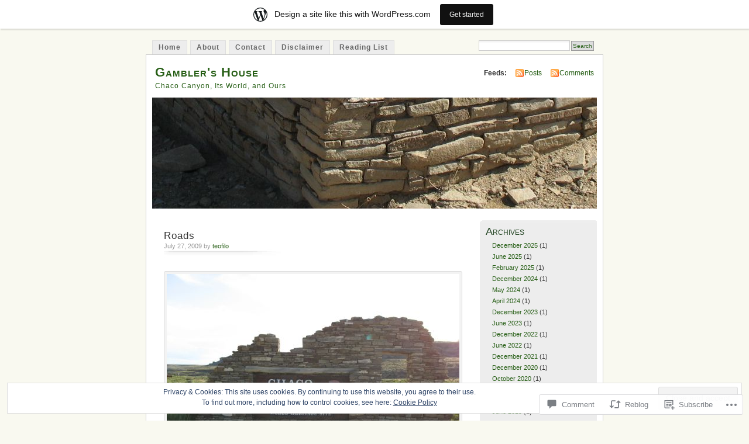

--- FILE ---
content_type: text/html; charset=UTF-8
request_url: https://gamblershouse.wordpress.com/2009/07/27/roads/
body_size: 37916
content:
<!DOCTYPE html PUBLIC "-//W3C//DTD XHTML 1.0 Transitional//EN" "http://www.w3.org/TR/xhtml1/DTD/xhtml1-transitional.dtd">
<html xmlns="http://www.w3.org/1999/xhtml" lang="en">
<head profile="http://gmpg.org/xfn/11">
<meta http-equiv="Content-Type" content="text/html; charset=UTF-8" />
<title>Roads | Gambler&#039;s House</title>
<link rel="pingback" href="https://gamblershouse.wordpress.com/xmlrpc.php" />
<meta name='robots' content='max-image-preview:large' />
<link rel='dns-prefetch' href='//s0.wp.com' />
<link rel='dns-prefetch' href='//widgets.wp.com' />
<link rel='dns-prefetch' href='//af.pubmine.com' />
<link rel="alternate" type="application/rss+xml" title="Gambler&#039;s House &raquo; Feed" href="https://gamblershouse.wordpress.com/feed/" />
<link rel="alternate" type="application/rss+xml" title="Gambler&#039;s House &raquo; Comments Feed" href="https://gamblershouse.wordpress.com/comments/feed/" />
<link rel="alternate" type="application/rss+xml" title="Gambler&#039;s House &raquo; Roads Comments Feed" href="https://gamblershouse.wordpress.com/2009/07/27/roads/feed/" />
	<script type="text/javascript">
		/* <![CDATA[ */
		function addLoadEvent(func) {
			var oldonload = window.onload;
			if (typeof window.onload != 'function') {
				window.onload = func;
			} else {
				window.onload = function () {
					oldonload();
					func();
				}
			}
		}
		/* ]]> */
	</script>
	<link crossorigin='anonymous' rel='stylesheet' id='all-css-0-1' href='/_static/??-eJx9kFkOwjAMRC9EMBWoiA/EWdLUBDerakdVb0+KEIhF/Rx75o1smLIyKQpGgVBU9sVSZJiotygMWOo2OULl9QSCIXstyMAye9wa5g38BwwoWRv31MAlQkh98TU74sLoVU4sX2qN6Mnhm/tQP/bOJ/sKBD06FIpWdXqEav2crHVRvFIkmUFuGGprLh0EWo6uz1iCl3Bujm3THnandj/cAe9Yej4=&cssminify=yes' type='text/css' media='all' />
<style id='wp-emoji-styles-inline-css'>

	img.wp-smiley, img.emoji {
		display: inline !important;
		border: none !important;
		box-shadow: none !important;
		height: 1em !important;
		width: 1em !important;
		margin: 0 0.07em !important;
		vertical-align: -0.1em !important;
		background: none !important;
		padding: 0 !important;
	}
/*# sourceURL=wp-emoji-styles-inline-css */
</style>
<link crossorigin='anonymous' rel='stylesheet' id='all-css-2-1' href='/wp-content/plugins/gutenberg-core/v22.2.0/build/styles/block-library/style.css?m=1764855221i&cssminify=yes' type='text/css' media='all' />
<style id='wp-block-library-inline-css'>
.has-text-align-justify {
	text-align:justify;
}
.has-text-align-justify{text-align:justify;}

/*# sourceURL=wp-block-library-inline-css */
</style><style id='global-styles-inline-css'>
:root{--wp--preset--aspect-ratio--square: 1;--wp--preset--aspect-ratio--4-3: 4/3;--wp--preset--aspect-ratio--3-4: 3/4;--wp--preset--aspect-ratio--3-2: 3/2;--wp--preset--aspect-ratio--2-3: 2/3;--wp--preset--aspect-ratio--16-9: 16/9;--wp--preset--aspect-ratio--9-16: 9/16;--wp--preset--color--black: #000000;--wp--preset--color--cyan-bluish-gray: #abb8c3;--wp--preset--color--white: #ffffff;--wp--preset--color--pale-pink: #f78da7;--wp--preset--color--vivid-red: #cf2e2e;--wp--preset--color--luminous-vivid-orange: #ff6900;--wp--preset--color--luminous-vivid-amber: #fcb900;--wp--preset--color--light-green-cyan: #7bdcb5;--wp--preset--color--vivid-green-cyan: #00d084;--wp--preset--color--pale-cyan-blue: #8ed1fc;--wp--preset--color--vivid-cyan-blue: #0693e3;--wp--preset--color--vivid-purple: #9b51e0;--wp--preset--gradient--vivid-cyan-blue-to-vivid-purple: linear-gradient(135deg,rgb(6,147,227) 0%,rgb(155,81,224) 100%);--wp--preset--gradient--light-green-cyan-to-vivid-green-cyan: linear-gradient(135deg,rgb(122,220,180) 0%,rgb(0,208,130) 100%);--wp--preset--gradient--luminous-vivid-amber-to-luminous-vivid-orange: linear-gradient(135deg,rgb(252,185,0) 0%,rgb(255,105,0) 100%);--wp--preset--gradient--luminous-vivid-orange-to-vivid-red: linear-gradient(135deg,rgb(255,105,0) 0%,rgb(207,46,46) 100%);--wp--preset--gradient--very-light-gray-to-cyan-bluish-gray: linear-gradient(135deg,rgb(238,238,238) 0%,rgb(169,184,195) 100%);--wp--preset--gradient--cool-to-warm-spectrum: linear-gradient(135deg,rgb(74,234,220) 0%,rgb(151,120,209) 20%,rgb(207,42,186) 40%,rgb(238,44,130) 60%,rgb(251,105,98) 80%,rgb(254,248,76) 100%);--wp--preset--gradient--blush-light-purple: linear-gradient(135deg,rgb(255,206,236) 0%,rgb(152,150,240) 100%);--wp--preset--gradient--blush-bordeaux: linear-gradient(135deg,rgb(254,205,165) 0%,rgb(254,45,45) 50%,rgb(107,0,62) 100%);--wp--preset--gradient--luminous-dusk: linear-gradient(135deg,rgb(255,203,112) 0%,rgb(199,81,192) 50%,rgb(65,88,208) 100%);--wp--preset--gradient--pale-ocean: linear-gradient(135deg,rgb(255,245,203) 0%,rgb(182,227,212) 50%,rgb(51,167,181) 100%);--wp--preset--gradient--electric-grass: linear-gradient(135deg,rgb(202,248,128) 0%,rgb(113,206,126) 100%);--wp--preset--gradient--midnight: linear-gradient(135deg,rgb(2,3,129) 0%,rgb(40,116,252) 100%);--wp--preset--font-size--small: 13px;--wp--preset--font-size--medium: 20px;--wp--preset--font-size--large: 36px;--wp--preset--font-size--x-large: 42px;--wp--preset--font-family--albert-sans: 'Albert Sans', sans-serif;--wp--preset--font-family--alegreya: Alegreya, serif;--wp--preset--font-family--arvo: Arvo, serif;--wp--preset--font-family--bodoni-moda: 'Bodoni Moda', serif;--wp--preset--font-family--bricolage-grotesque: 'Bricolage Grotesque', sans-serif;--wp--preset--font-family--cabin: Cabin, sans-serif;--wp--preset--font-family--chivo: Chivo, sans-serif;--wp--preset--font-family--commissioner: Commissioner, sans-serif;--wp--preset--font-family--cormorant: Cormorant, serif;--wp--preset--font-family--courier-prime: 'Courier Prime', monospace;--wp--preset--font-family--crimson-pro: 'Crimson Pro', serif;--wp--preset--font-family--dm-mono: 'DM Mono', monospace;--wp--preset--font-family--dm-sans: 'DM Sans', sans-serif;--wp--preset--font-family--dm-serif-display: 'DM Serif Display', serif;--wp--preset--font-family--domine: Domine, serif;--wp--preset--font-family--eb-garamond: 'EB Garamond', serif;--wp--preset--font-family--epilogue: Epilogue, sans-serif;--wp--preset--font-family--fahkwang: Fahkwang, sans-serif;--wp--preset--font-family--figtree: Figtree, sans-serif;--wp--preset--font-family--fira-sans: 'Fira Sans', sans-serif;--wp--preset--font-family--fjalla-one: 'Fjalla One', sans-serif;--wp--preset--font-family--fraunces: Fraunces, serif;--wp--preset--font-family--gabarito: Gabarito, system-ui;--wp--preset--font-family--ibm-plex-mono: 'IBM Plex Mono', monospace;--wp--preset--font-family--ibm-plex-sans: 'IBM Plex Sans', sans-serif;--wp--preset--font-family--ibarra-real-nova: 'Ibarra Real Nova', serif;--wp--preset--font-family--instrument-serif: 'Instrument Serif', serif;--wp--preset--font-family--inter: Inter, sans-serif;--wp--preset--font-family--josefin-sans: 'Josefin Sans', sans-serif;--wp--preset--font-family--jost: Jost, sans-serif;--wp--preset--font-family--libre-baskerville: 'Libre Baskerville', serif;--wp--preset--font-family--libre-franklin: 'Libre Franklin', sans-serif;--wp--preset--font-family--literata: Literata, serif;--wp--preset--font-family--lora: Lora, serif;--wp--preset--font-family--merriweather: Merriweather, serif;--wp--preset--font-family--montserrat: Montserrat, sans-serif;--wp--preset--font-family--newsreader: Newsreader, serif;--wp--preset--font-family--noto-sans-mono: 'Noto Sans Mono', sans-serif;--wp--preset--font-family--nunito: Nunito, sans-serif;--wp--preset--font-family--open-sans: 'Open Sans', sans-serif;--wp--preset--font-family--overpass: Overpass, sans-serif;--wp--preset--font-family--pt-serif: 'PT Serif', serif;--wp--preset--font-family--petrona: Petrona, serif;--wp--preset--font-family--piazzolla: Piazzolla, serif;--wp--preset--font-family--playfair-display: 'Playfair Display', serif;--wp--preset--font-family--plus-jakarta-sans: 'Plus Jakarta Sans', sans-serif;--wp--preset--font-family--poppins: Poppins, sans-serif;--wp--preset--font-family--raleway: Raleway, sans-serif;--wp--preset--font-family--roboto: Roboto, sans-serif;--wp--preset--font-family--roboto-slab: 'Roboto Slab', serif;--wp--preset--font-family--rubik: Rubik, sans-serif;--wp--preset--font-family--rufina: Rufina, serif;--wp--preset--font-family--sora: Sora, sans-serif;--wp--preset--font-family--source-sans-3: 'Source Sans 3', sans-serif;--wp--preset--font-family--source-serif-4: 'Source Serif 4', serif;--wp--preset--font-family--space-mono: 'Space Mono', monospace;--wp--preset--font-family--syne: Syne, sans-serif;--wp--preset--font-family--texturina: Texturina, serif;--wp--preset--font-family--urbanist: Urbanist, sans-serif;--wp--preset--font-family--work-sans: 'Work Sans', sans-serif;--wp--preset--spacing--20: 0.44rem;--wp--preset--spacing--30: 0.67rem;--wp--preset--spacing--40: 1rem;--wp--preset--spacing--50: 1.5rem;--wp--preset--spacing--60: 2.25rem;--wp--preset--spacing--70: 3.38rem;--wp--preset--spacing--80: 5.06rem;--wp--preset--shadow--natural: 6px 6px 9px rgba(0, 0, 0, 0.2);--wp--preset--shadow--deep: 12px 12px 50px rgba(0, 0, 0, 0.4);--wp--preset--shadow--sharp: 6px 6px 0px rgba(0, 0, 0, 0.2);--wp--preset--shadow--outlined: 6px 6px 0px -3px rgb(255, 255, 255), 6px 6px rgb(0, 0, 0);--wp--preset--shadow--crisp: 6px 6px 0px rgb(0, 0, 0);}:where(.is-layout-flex){gap: 0.5em;}:where(.is-layout-grid){gap: 0.5em;}body .is-layout-flex{display: flex;}.is-layout-flex{flex-wrap: wrap;align-items: center;}.is-layout-flex > :is(*, div){margin: 0;}body .is-layout-grid{display: grid;}.is-layout-grid > :is(*, div){margin: 0;}:where(.wp-block-columns.is-layout-flex){gap: 2em;}:where(.wp-block-columns.is-layout-grid){gap: 2em;}:where(.wp-block-post-template.is-layout-flex){gap: 1.25em;}:where(.wp-block-post-template.is-layout-grid){gap: 1.25em;}.has-black-color{color: var(--wp--preset--color--black) !important;}.has-cyan-bluish-gray-color{color: var(--wp--preset--color--cyan-bluish-gray) !important;}.has-white-color{color: var(--wp--preset--color--white) !important;}.has-pale-pink-color{color: var(--wp--preset--color--pale-pink) !important;}.has-vivid-red-color{color: var(--wp--preset--color--vivid-red) !important;}.has-luminous-vivid-orange-color{color: var(--wp--preset--color--luminous-vivid-orange) !important;}.has-luminous-vivid-amber-color{color: var(--wp--preset--color--luminous-vivid-amber) !important;}.has-light-green-cyan-color{color: var(--wp--preset--color--light-green-cyan) !important;}.has-vivid-green-cyan-color{color: var(--wp--preset--color--vivid-green-cyan) !important;}.has-pale-cyan-blue-color{color: var(--wp--preset--color--pale-cyan-blue) !important;}.has-vivid-cyan-blue-color{color: var(--wp--preset--color--vivid-cyan-blue) !important;}.has-vivid-purple-color{color: var(--wp--preset--color--vivid-purple) !important;}.has-black-background-color{background-color: var(--wp--preset--color--black) !important;}.has-cyan-bluish-gray-background-color{background-color: var(--wp--preset--color--cyan-bluish-gray) !important;}.has-white-background-color{background-color: var(--wp--preset--color--white) !important;}.has-pale-pink-background-color{background-color: var(--wp--preset--color--pale-pink) !important;}.has-vivid-red-background-color{background-color: var(--wp--preset--color--vivid-red) !important;}.has-luminous-vivid-orange-background-color{background-color: var(--wp--preset--color--luminous-vivid-orange) !important;}.has-luminous-vivid-amber-background-color{background-color: var(--wp--preset--color--luminous-vivid-amber) !important;}.has-light-green-cyan-background-color{background-color: var(--wp--preset--color--light-green-cyan) !important;}.has-vivid-green-cyan-background-color{background-color: var(--wp--preset--color--vivid-green-cyan) !important;}.has-pale-cyan-blue-background-color{background-color: var(--wp--preset--color--pale-cyan-blue) !important;}.has-vivid-cyan-blue-background-color{background-color: var(--wp--preset--color--vivid-cyan-blue) !important;}.has-vivid-purple-background-color{background-color: var(--wp--preset--color--vivid-purple) !important;}.has-black-border-color{border-color: var(--wp--preset--color--black) !important;}.has-cyan-bluish-gray-border-color{border-color: var(--wp--preset--color--cyan-bluish-gray) !important;}.has-white-border-color{border-color: var(--wp--preset--color--white) !important;}.has-pale-pink-border-color{border-color: var(--wp--preset--color--pale-pink) !important;}.has-vivid-red-border-color{border-color: var(--wp--preset--color--vivid-red) !important;}.has-luminous-vivid-orange-border-color{border-color: var(--wp--preset--color--luminous-vivid-orange) !important;}.has-luminous-vivid-amber-border-color{border-color: var(--wp--preset--color--luminous-vivid-amber) !important;}.has-light-green-cyan-border-color{border-color: var(--wp--preset--color--light-green-cyan) !important;}.has-vivid-green-cyan-border-color{border-color: var(--wp--preset--color--vivid-green-cyan) !important;}.has-pale-cyan-blue-border-color{border-color: var(--wp--preset--color--pale-cyan-blue) !important;}.has-vivid-cyan-blue-border-color{border-color: var(--wp--preset--color--vivid-cyan-blue) !important;}.has-vivid-purple-border-color{border-color: var(--wp--preset--color--vivid-purple) !important;}.has-vivid-cyan-blue-to-vivid-purple-gradient-background{background: var(--wp--preset--gradient--vivid-cyan-blue-to-vivid-purple) !important;}.has-light-green-cyan-to-vivid-green-cyan-gradient-background{background: var(--wp--preset--gradient--light-green-cyan-to-vivid-green-cyan) !important;}.has-luminous-vivid-amber-to-luminous-vivid-orange-gradient-background{background: var(--wp--preset--gradient--luminous-vivid-amber-to-luminous-vivid-orange) !important;}.has-luminous-vivid-orange-to-vivid-red-gradient-background{background: var(--wp--preset--gradient--luminous-vivid-orange-to-vivid-red) !important;}.has-very-light-gray-to-cyan-bluish-gray-gradient-background{background: var(--wp--preset--gradient--very-light-gray-to-cyan-bluish-gray) !important;}.has-cool-to-warm-spectrum-gradient-background{background: var(--wp--preset--gradient--cool-to-warm-spectrum) !important;}.has-blush-light-purple-gradient-background{background: var(--wp--preset--gradient--blush-light-purple) !important;}.has-blush-bordeaux-gradient-background{background: var(--wp--preset--gradient--blush-bordeaux) !important;}.has-luminous-dusk-gradient-background{background: var(--wp--preset--gradient--luminous-dusk) !important;}.has-pale-ocean-gradient-background{background: var(--wp--preset--gradient--pale-ocean) !important;}.has-electric-grass-gradient-background{background: var(--wp--preset--gradient--electric-grass) !important;}.has-midnight-gradient-background{background: var(--wp--preset--gradient--midnight) !important;}.has-small-font-size{font-size: var(--wp--preset--font-size--small) !important;}.has-medium-font-size{font-size: var(--wp--preset--font-size--medium) !important;}.has-large-font-size{font-size: var(--wp--preset--font-size--large) !important;}.has-x-large-font-size{font-size: var(--wp--preset--font-size--x-large) !important;}.has-albert-sans-font-family{font-family: var(--wp--preset--font-family--albert-sans) !important;}.has-alegreya-font-family{font-family: var(--wp--preset--font-family--alegreya) !important;}.has-arvo-font-family{font-family: var(--wp--preset--font-family--arvo) !important;}.has-bodoni-moda-font-family{font-family: var(--wp--preset--font-family--bodoni-moda) !important;}.has-bricolage-grotesque-font-family{font-family: var(--wp--preset--font-family--bricolage-grotesque) !important;}.has-cabin-font-family{font-family: var(--wp--preset--font-family--cabin) !important;}.has-chivo-font-family{font-family: var(--wp--preset--font-family--chivo) !important;}.has-commissioner-font-family{font-family: var(--wp--preset--font-family--commissioner) !important;}.has-cormorant-font-family{font-family: var(--wp--preset--font-family--cormorant) !important;}.has-courier-prime-font-family{font-family: var(--wp--preset--font-family--courier-prime) !important;}.has-crimson-pro-font-family{font-family: var(--wp--preset--font-family--crimson-pro) !important;}.has-dm-mono-font-family{font-family: var(--wp--preset--font-family--dm-mono) !important;}.has-dm-sans-font-family{font-family: var(--wp--preset--font-family--dm-sans) !important;}.has-dm-serif-display-font-family{font-family: var(--wp--preset--font-family--dm-serif-display) !important;}.has-domine-font-family{font-family: var(--wp--preset--font-family--domine) !important;}.has-eb-garamond-font-family{font-family: var(--wp--preset--font-family--eb-garamond) !important;}.has-epilogue-font-family{font-family: var(--wp--preset--font-family--epilogue) !important;}.has-fahkwang-font-family{font-family: var(--wp--preset--font-family--fahkwang) !important;}.has-figtree-font-family{font-family: var(--wp--preset--font-family--figtree) !important;}.has-fira-sans-font-family{font-family: var(--wp--preset--font-family--fira-sans) !important;}.has-fjalla-one-font-family{font-family: var(--wp--preset--font-family--fjalla-one) !important;}.has-fraunces-font-family{font-family: var(--wp--preset--font-family--fraunces) !important;}.has-gabarito-font-family{font-family: var(--wp--preset--font-family--gabarito) !important;}.has-ibm-plex-mono-font-family{font-family: var(--wp--preset--font-family--ibm-plex-mono) !important;}.has-ibm-plex-sans-font-family{font-family: var(--wp--preset--font-family--ibm-plex-sans) !important;}.has-ibarra-real-nova-font-family{font-family: var(--wp--preset--font-family--ibarra-real-nova) !important;}.has-instrument-serif-font-family{font-family: var(--wp--preset--font-family--instrument-serif) !important;}.has-inter-font-family{font-family: var(--wp--preset--font-family--inter) !important;}.has-josefin-sans-font-family{font-family: var(--wp--preset--font-family--josefin-sans) !important;}.has-jost-font-family{font-family: var(--wp--preset--font-family--jost) !important;}.has-libre-baskerville-font-family{font-family: var(--wp--preset--font-family--libre-baskerville) !important;}.has-libre-franklin-font-family{font-family: var(--wp--preset--font-family--libre-franklin) !important;}.has-literata-font-family{font-family: var(--wp--preset--font-family--literata) !important;}.has-lora-font-family{font-family: var(--wp--preset--font-family--lora) !important;}.has-merriweather-font-family{font-family: var(--wp--preset--font-family--merriweather) !important;}.has-montserrat-font-family{font-family: var(--wp--preset--font-family--montserrat) !important;}.has-newsreader-font-family{font-family: var(--wp--preset--font-family--newsreader) !important;}.has-noto-sans-mono-font-family{font-family: var(--wp--preset--font-family--noto-sans-mono) !important;}.has-nunito-font-family{font-family: var(--wp--preset--font-family--nunito) !important;}.has-open-sans-font-family{font-family: var(--wp--preset--font-family--open-sans) !important;}.has-overpass-font-family{font-family: var(--wp--preset--font-family--overpass) !important;}.has-pt-serif-font-family{font-family: var(--wp--preset--font-family--pt-serif) !important;}.has-petrona-font-family{font-family: var(--wp--preset--font-family--petrona) !important;}.has-piazzolla-font-family{font-family: var(--wp--preset--font-family--piazzolla) !important;}.has-playfair-display-font-family{font-family: var(--wp--preset--font-family--playfair-display) !important;}.has-plus-jakarta-sans-font-family{font-family: var(--wp--preset--font-family--plus-jakarta-sans) !important;}.has-poppins-font-family{font-family: var(--wp--preset--font-family--poppins) !important;}.has-raleway-font-family{font-family: var(--wp--preset--font-family--raleway) !important;}.has-roboto-font-family{font-family: var(--wp--preset--font-family--roboto) !important;}.has-roboto-slab-font-family{font-family: var(--wp--preset--font-family--roboto-slab) !important;}.has-rubik-font-family{font-family: var(--wp--preset--font-family--rubik) !important;}.has-rufina-font-family{font-family: var(--wp--preset--font-family--rufina) !important;}.has-sora-font-family{font-family: var(--wp--preset--font-family--sora) !important;}.has-source-sans-3-font-family{font-family: var(--wp--preset--font-family--source-sans-3) !important;}.has-source-serif-4-font-family{font-family: var(--wp--preset--font-family--source-serif-4) !important;}.has-space-mono-font-family{font-family: var(--wp--preset--font-family--space-mono) !important;}.has-syne-font-family{font-family: var(--wp--preset--font-family--syne) !important;}.has-texturina-font-family{font-family: var(--wp--preset--font-family--texturina) !important;}.has-urbanist-font-family{font-family: var(--wp--preset--font-family--urbanist) !important;}.has-work-sans-font-family{font-family: var(--wp--preset--font-family--work-sans) !important;}
/*# sourceURL=global-styles-inline-css */
</style>

<style id='classic-theme-styles-inline-css'>
/*! This file is auto-generated */
.wp-block-button__link{color:#fff;background-color:#32373c;border-radius:9999px;box-shadow:none;text-decoration:none;padding:calc(.667em + 2px) calc(1.333em + 2px);font-size:1.125em}.wp-block-file__button{background:#32373c;color:#fff;text-decoration:none}
/*# sourceURL=/wp-includes/css/classic-themes.min.css */
</style>
<link crossorigin='anonymous' rel='stylesheet' id='all-css-4-1' href='/_static/??-eJx9jksOwjAMRC9EsEAtnwXiKCgfC1LqJIqd9vq4qtgAYmPJM/PsgbkYn5NgEqBmytjuMTH4XFF1KlZAE4QhWhyRNLb1zBv4jc1FGeNcqchsdFJsZOShIP/jBpRi/dOotJ5YDeCW3t5twhRyBdskkxWJ/osCrh5ci2OACavTzyoulflzX7pc6bI7Hk777tx1/fACNXxjkA==&cssminify=yes' type='text/css' media='all' />
<link rel='stylesheet' id='verbum-gutenberg-css-css' href='https://widgets.wp.com/verbum-block-editor/block-editor.css?ver=1738686361' media='all' />
<link crossorigin='anonymous' rel='stylesheet' id='all-css-6-1' href='/_static/??-eJx9i0EOgzAMBD9EaqFUFA6It0DkpgEnjrCjqr8HbumF0+5IM/DNxnFSTAr6wYgCuSwQg+iPmDe4Fh9OpIFKjcVkKj4kgR0XYn9eD6dV4V3kkQ2xmzVw+gPzpjnsVzrFsX09226w1vbrASUUPi4=&cssminify=yes' type='text/css' media='all' />
<link crossorigin='anonymous' rel='stylesheet' id='print-css-7-1' href='/wp-content/mu-plugins/global-print/global-print.css?m=1465851035i&cssminify=yes' type='text/css' media='print' />
<style id='jetpack-global-styles-frontend-style-inline-css'>
:root { --font-headings: unset; --font-base: unset; --font-headings-default: -apple-system,BlinkMacSystemFont,"Segoe UI",Roboto,Oxygen-Sans,Ubuntu,Cantarell,"Helvetica Neue",sans-serif; --font-base-default: -apple-system,BlinkMacSystemFont,"Segoe UI",Roboto,Oxygen-Sans,Ubuntu,Cantarell,"Helvetica Neue",sans-serif;}
/*# sourceURL=jetpack-global-styles-frontend-style-inline-css */
</style>
<link crossorigin='anonymous' rel='stylesheet' id='all-css-10-1' href='/_static/??-eJyNjcsKAjEMRX/IGtQZBxfip0hMS9sxTYppGfx7H7gRN+7ugcs5sFRHKi1Ig9Jd5R6zGMyhVaTrh8G6QFHfORhYwlvw6P39PbPENZmt4G/ROQuBKWVkxxrVvuBH1lIoz2waILJekF+HUzlupnG3nQ77YZwfuRJIaQ==&cssminify=yes' type='text/css' media='all' />
<script type="text/javascript" id="jetpack_related-posts-js-extra">
/* <![CDATA[ */
var related_posts_js_options = {"post_heading":"h4"};
//# sourceURL=jetpack_related-posts-js-extra
/* ]]> */
</script>
<script type="text/javascript" id="wpcom-actionbar-placeholder-js-extra">
/* <![CDATA[ */
var actionbardata = {"siteID":"5476255","postID":"865","siteURL":"https://gamblershouse.wordpress.com","xhrURL":"https://gamblershouse.wordpress.com/wp-admin/admin-ajax.php","nonce":"4da4b0dc14","isLoggedIn":"","statusMessage":"","subsEmailDefault":"instantly","proxyScriptUrl":"https://s0.wp.com/wp-content/js/wpcom-proxy-request.js?m=1513050504i&amp;ver=20211021","shortlink":"https://wp.me/smYCH-roads","i18n":{"followedText":"New posts from this site will now appear in your \u003Ca href=\"https://wordpress.com/reader\"\u003EReader\u003C/a\u003E","foldBar":"Collapse this bar","unfoldBar":"Expand this bar","shortLinkCopied":"Shortlink copied to clipboard."}};
//# sourceURL=wpcom-actionbar-placeholder-js-extra
/* ]]> */
</script>
<script type="text/javascript" id="jetpack-mu-wpcom-settings-js-before">
/* <![CDATA[ */
var JETPACK_MU_WPCOM_SETTINGS = {"assetsUrl":"https://s0.wp.com/wp-content/mu-plugins/jetpack-mu-wpcom-plugin/sun/jetpack_vendor/automattic/jetpack-mu-wpcom/src/build/"};
//# sourceURL=jetpack-mu-wpcom-settings-js-before
/* ]]> */
</script>
<script crossorigin='anonymous' type='text/javascript'  src='/_static/??-eJxdjd0KAiEQhV+o2clg2b2JHiVcFdF0HBxt6+3bhYjq6vBx/nBlMIWao4a5A6fuAwlG11ib25tROuE1kMGlh2SxuqSbs8BFmvzSkAMNUQ74tRu3TGrAtTye/96Siv+8rqVabQVM0iJO9qLJjPfTLkCFwFuu28Qln9U0jkelpnmOL35BR9g='></script>
<script type="text/javascript" id="rlt-proxy-js-after">
/* <![CDATA[ */
	rltInitialize( {"token":null,"iframeOrigins":["https:\/\/widgets.wp.com"]} );
//# sourceURL=rlt-proxy-js-after
/* ]]> */
</script>
<link rel="EditURI" type="application/rsd+xml" title="RSD" href="https://gamblershouse.wordpress.com/xmlrpc.php?rsd" />
<meta name="generator" content="WordPress.com" />
<link rel="canonical" href="https://gamblershouse.wordpress.com/2009/07/27/roads/" />
<link rel='shortlink' href='https://wp.me/smYCH-roads' />
<link rel="alternate" type="application/json+oembed" href="https://public-api.wordpress.com/oembed/?format=json&amp;url=https%3A%2F%2Fgamblershouse.wordpress.com%2F2009%2F07%2F27%2Froads%2F&amp;for=wpcom-auto-discovery" /><link rel="alternate" type="application/xml+oembed" href="https://public-api.wordpress.com/oembed/?format=xml&amp;url=https%3A%2F%2Fgamblershouse.wordpress.com%2F2009%2F07%2F27%2Froads%2F&amp;for=wpcom-auto-discovery" />
<!-- Jetpack Open Graph Tags -->
<meta property="og:type" content="article" />
<meta property="og:title" content="Roads" />
<meta property="og:url" content="https://gamblershouse.wordpress.com/2009/07/27/roads/" />
<meta property="og:description" content="I first visited Chaco Canyon in the summer of 2003.  I had just graduated from high school and would be going off to college in the fall.  My parents decided that visiting Chaco would be a good ide…" />
<meta property="article:published_time" content="2009-07-28T03:40:08+00:00" />
<meta property="article:modified_time" content="2009-07-28T05:17:10+00:00" />
<meta property="og:site_name" content="Gambler&#039;s House" />
<meta property="og:image" content="https://gamblershouse.wordpress.com/files/2009/07/entrancesign.jpg" />
<meta property="og:image:width" content="500" />
<meta property="og:image:height" content="375" />
<meta property="og:image:alt" content="Welcome Sign at North Entrance" />
<meta property="og:locale" content="en_US" />
<meta property="fb:app_id" content="249643311490" />
<meta property="article:publisher" content="https://www.facebook.com/WordPresscom" />
<meta name="twitter:text:title" content="Roads" />
<meta name="twitter:image" content="https://gamblershouse.wordpress.com/files/2009/07/entrancesign.jpg?w=640" />
<meta name="twitter:image:alt" content="Welcome Sign at North Entrance" />
<meta name="twitter:card" content="summary_large_image" />

<!-- End Jetpack Open Graph Tags -->
<link rel="shortcut icon" type="image/x-icon" href="https://s0.wp.com/i/favicon.ico?m=1713425267i" sizes="16x16 24x24 32x32 48x48" />
<link rel="icon" type="image/x-icon" href="https://s0.wp.com/i/favicon.ico?m=1713425267i" sizes="16x16 24x24 32x32 48x48" />
<link rel="apple-touch-icon" href="https://s0.wp.com/i/webclip.png?m=1713868326i" />
<link rel='openid.server' href='https://gamblershouse.wordpress.com/?openidserver=1' />
<link rel='openid.delegate' href='https://gamblershouse.wordpress.com/' />
<link rel="search" type="application/opensearchdescription+xml" href="https://gamblershouse.wordpress.com/osd.xml" title="Gambler&#039;s House" />
<link rel="search" type="application/opensearchdescription+xml" href="https://s1.wp.com/opensearch.xml" title="WordPress.com" />
		<style id="wpcom-hotfix-masterbar-style">
			@media screen and (min-width: 783px) {
				#wpadminbar .quicklinks li#wp-admin-bar-my-account.with-avatar > a img {
					margin-top: 5px;
				}
			}
		</style>
		<meta name="description" content="I first visited Chaco Canyon in the summer of 2003.  I had just graduated from high school and would be going off to college in the fall.  My parents decided that visiting Chaco would be a good idea, since I had never been there despite having grown up in New Mexico.  We went out there&hellip;" />
<style type="text/css">
			#header h1 a,
		#header h2 {
			color: #265E15 !important;
		}
				#headerimage {
			background: url('https://gamblershouse.wordpress.com/wp-content/uploads/2008/12/760x190c.jpg') no-repeat;
			height: 200px;
		}
	</style>
<script type="text/javascript">
/* <![CDATA[ */
var wa_client = {}; wa_client.cmd = []; wa_client.config = { 'blog_id': 5476255, 'blog_language': 'en', 'is_wordads': false, 'hosting_type': 0, 'afp_account_id': 'pub-8170281167878176', 'afp_host_id': 5038568878849053, 'theme': 'pub/mistylook', '_': { 'title': 'Advertisement', 'privacy_settings': 'Privacy Settings' }, 'formats': [ 'inline', 'belowpost', 'bottom_sticky', 'sidebar_sticky_right', 'sidebar', 'gutenberg_rectangle', 'gutenberg_leaderboard', 'gutenberg_mobile_leaderboard', 'gutenberg_skyscraper' ] };
/* ]]> */
</script>
		<script type="text/javascript">

			window.doNotSellCallback = function() {

				var linkElements = [
					'a[href="https://wordpress.com/?ref=footer_blog"]',
					'a[href="https://wordpress.com/?ref=footer_website"]',
					'a[href="https://wordpress.com/?ref=vertical_footer"]',
					'a[href^="https://wordpress.com/?ref=footer_segment_"]',
				].join(',');

				var dnsLink = document.createElement( 'a' );
				dnsLink.href = 'https://wordpress.com/advertising-program-optout/';
				dnsLink.classList.add( 'do-not-sell-link' );
				dnsLink.rel = 'nofollow';
				dnsLink.style.marginLeft = '0.5em';
				dnsLink.textContent = 'Do Not Sell or Share My Personal Information';

				var creditLinks = document.querySelectorAll( linkElements );

				if ( 0 === creditLinks.length ) {
					return false;
				}

				Array.prototype.forEach.call( creditLinks, function( el ) {
					el.insertAdjacentElement( 'afterend', dnsLink );
				});

				return true;
			};

		</script>
		<script type="text/javascript">
	window.google_analytics_uacct = "UA-52447-2";
</script>

<script type="text/javascript">
	var _gaq = _gaq || [];
	_gaq.push(['_setAccount', 'UA-52447-2']);
	_gaq.push(['_gat._anonymizeIp']);
	_gaq.push(['_setDomainName', 'wordpress.com']);
	_gaq.push(['_initData']);
	_gaq.push(['_trackPageview']);

	(function() {
		var ga = document.createElement('script'); ga.type = 'text/javascript'; ga.async = true;
		ga.src = ('https:' == document.location.protocol ? 'https://ssl' : 'http://www') + '.google-analytics.com/ga.js';
		(document.getElementsByTagName('head')[0] || document.getElementsByTagName('body')[0]).appendChild(ga);
	})();
</script>
<link crossorigin='anonymous' rel='stylesheet' id='all-css-0-3' href='/_static/??-eJyNjM0KgzAQBl9I/ag/lR6KjyK6LhJNNsHN4uuXQuvZ4wzD4EwlRcksGcHK5G11otg4p4n2H0NNMDohzD7SrtDTJT4qUi1wexDiYp4VNB3RlP3V/MX3N4T3o++aun892277AK5vOq4=&cssminify=yes' type='text/css' media='all' />
</head>
<body id="section-index" class="wp-singular post-template-default single single-post postid-865 single-format-standard wp-theme-pubmistylook customizer-styles-applied jetpack-reblog-enabled has-marketing-bar has-marketing-bar-theme-mistylook">


<div id="navigation" class="clearfix">
		<div class="menu">
		<ul>
			<li ><a href="https://gamblershouse.wordpress.com/" title="Home">Home</a></li>
			<li class="page_item page-item-20"><a href="https://gamblershouse.wordpress.com/about/">About</a></li>
<li class="page_item page-item-72"><a href="https://gamblershouse.wordpress.com/contact/">Contact</a></li>
<li class="page_item page-item-17"><a href="https://gamblershouse.wordpress.com/disclaimer/">Disclaimer</a></li>
<li class="page_item page-item-68"><a href="https://gamblershouse.wordpress.com/reading-list/">Reading List</a></li>
									<li class="search"><form method="get" id="searchform" action="https://gamblershouse.wordpress.com"><input type="text" class="textbox" value="" name="s" id="s" /><input type="submit" id="searchsubmit" value="Search" /></form></li>
					</ul>
	</div>
</div><!-- end id:navigation -->

<div id="container">

<div id="header">
<h1><a href="https://gamblershouse.wordpress.com/" title="Gambler&#039;s House">Gambler&#039;s House</a></h1>
<h2>Chaco Canyon, Its World, and Ours</h2>
</div><!-- end id:header -->


	
		<div id="feedarea">
	<dl>
		<dt><strong>Feeds:</strong></dt>

			<dd><a href="https://gamblershouse.wordpress.com/feed/">Posts</a></dd>
	
			<dd><a href="https://gamblershouse.wordpress.com/comments/feed/">Comments</a></dd>
		</dl>
	</div><!-- end id:feedarea -->
	
	<div id="headerimage">
</div><!-- end id:headerimage -->

<div id="content">
<div id="content-main">

		
						
			<div class="post-865 post type-post status-publish format-standard hentry category-faq category-roads" id="post-865">
				<div class="posttitle">
					<h2>Roads</h2>
					<p class="post-info">July 27, 2009 by <a href="https://gamblershouse.wordpress.com/author/teofilo/" title="Posts by teofilo">teofilo</a>  </p>
				</div>

				<div class="entry">
					<div data-shortcode="caption" id="attachment_910" style="width: 510px" class="wp-caption aligncenter"><img aria-describedby="caption-attachment-910" data-attachment-id="910" data-permalink="https://gamblershouse.wordpress.com/2009/07/27/roads/entrancesign/" data-orig-file="https://gamblershouse.wordpress.com/wp-content/uploads/2009/07/entrancesign.jpg" data-orig-size="500,375" data-comments-opened="1" data-image-meta="{&quot;aperture&quot;:&quot;4&quot;,&quot;credit&quot;:&quot;&quot;,&quot;camera&quot;:&quot;Canon PowerShot A610&quot;,&quot;caption&quot;:&quot;&quot;,&quot;created_timestamp&quot;:&quot;1248717661&quot;,&quot;copyright&quot;:&quot;&quot;,&quot;focal_length&quot;:&quot;10.835&quot;,&quot;iso&quot;:&quot;0&quot;,&quot;shutter_speed&quot;:&quot;0.002&quot;,&quot;title&quot;:&quot;&quot;}" data-image-title="entrancesign" data-image-description="" data-image-caption="&lt;p&gt;Welcome Sign at North Entrance&lt;/p&gt;
" data-medium-file="https://gamblershouse.wordpress.com/wp-content/uploads/2009/07/entrancesign.jpg?w=300" data-large-file="https://gamblershouse.wordpress.com/wp-content/uploads/2009/07/entrancesign.jpg?w=500" class="size-full wp-image-910" title="entrancesign" src="https://gamblershouse.wordpress.com/wp-content/uploads/2009/07/entrancesign.jpg?w=500&#038;h=375" alt="Welcome Sign at North Entrance" width="500" height="375" srcset="https://gamblershouse.wordpress.com/wp-content/uploads/2009/07/entrancesign.jpg 500w, https://gamblershouse.wordpress.com/wp-content/uploads/2009/07/entrancesign.jpg?w=150&amp;h=113 150w, https://gamblershouse.wordpress.com/wp-content/uploads/2009/07/entrancesign.jpg?w=300&amp;h=225 300w" sizes="(max-width: 500px) 100vw, 500px" /><p id="caption-attachment-910" class="wp-caption-text">Welcome Sign at North Entrance</p></div>
<p>I first visited <a href="http://www.nps.gov/chcu/">Chaco Canyon</a> in the summer of 2003.  I had just graduated from high school and would be going off to college in the fall.  My parents decided that visiting Chaco would be a good idea, since I had never been there despite having grown up in New Mexico.  We went out there with a couple who are both old family friends and old Chaco hands; the husband is an archaeologist who worked on the <a href="https://gamblershouse.wordpress.com/2009/03/17/synthetic-addition/">Chaco Project</a> and the wife is an anthropologist who did oral history work in the area around the same time.  We camped in the campground, then spent the next day visiting the sites and hiking up to the Pueblo Bonito overlook on the Pueblo Alto trail.  Our friends showed us around and pointed out things we may not have noticed on our own.  It was a great experience, and I have many fond memories of it.</p>
<div data-shortcode="caption" id="attachment_146" style="width: 510px" class="wp-caption aligncenter"><img aria-describedby="caption-attachment-146" data-attachment-id="146" data-permalink="https://gamblershouse.wordpress.com/2009/01/24/the-big-question/bonitofromabove/" data-orig-file="https://gamblershouse.wordpress.com/wp-content/uploads/2009/01/bonitofromabove.jpg" data-orig-size="500,375" data-comments-opened="1" data-image-meta="{&quot;aperture&quot;:&quot;4&quot;,&quot;credit&quot;:&quot;&quot;,&quot;camera&quot;:&quot;Canon PowerShot A610&quot;,&quot;caption&quot;:&quot;&quot;,&quot;created_timestamp&quot;:&quot;1218270285&quot;,&quot;copyright&quot;:&quot;&quot;,&quot;focal_length&quot;:&quot;7.3&quot;,&quot;iso&quot;:&quot;0&quot;,&quot;shutter_speed&quot;:&quot;0.0025&quot;,&quot;title&quot;:&quot;&quot;}" data-image-title="bonitofromabove" data-image-description="" data-image-caption="&lt;p&gt;Pueblo Bonito from Above&lt;/p&gt;
" data-medium-file="https://gamblershouse.wordpress.com/wp-content/uploads/2009/01/bonitofromabove.jpg?w=300" data-large-file="https://gamblershouse.wordpress.com/wp-content/uploads/2009/01/bonitofromabove.jpg?w=500" class="size-full wp-image-146" title="bonitofromabove" src="https://gamblershouse.wordpress.com/wp-content/uploads/2009/01/bonitofromabove.jpg?w=500&#038;h=375" alt="Pueblo Bonito from Above" width="500" height="375" srcset="https://gamblershouse.wordpress.com/wp-content/uploads/2009/01/bonitofromabove.jpg 500w, https://gamblershouse.wordpress.com/wp-content/uploads/2009/01/bonitofromabove.jpg?w=150&amp;h=113 150w, https://gamblershouse.wordpress.com/wp-content/uploads/2009/01/bonitofromabove.jpg?w=300&amp;h=225 300w" sizes="(max-width: 500px) 100vw, 500px" /><p id="caption-attachment-146" class="wp-caption-text">Pueblo Bonito from Above</p></div>
<p>One thing I don&#8217;t remember is the road coming in.  This may surprise many readers who have been to Chaco.  For many, perhaps most, of the visitors we get, the road is one of the most memorable parts of the trip.  After the turnoff from US Highway 550 it&#8217;s eight miles of pavement, then thirteen miles of heavily washboarded dirt.  Most of our visitors don&#8217;t seem to be used to dirt roads at all, and they often enter the Visitor Center shaken, jarred, or even furious.  Some demand to know why the road isn&#8217;t paved.  Others, who generally have more experience with dirt roads, ask why it hasn&#8217;t been graded recently.  Others ask if there is another way out of the park.  (There is, to the south on NM 57, but it&#8217;s even worse.)  Still others are too shocked to say much of anything, but it&#8217;s clear that they consider that road a nearly insurmountable obstacle to reaching the park.  As, indeed, it is; Chaco gets <a href="http://www.nature.nps.gov/stats/park.cfm?parkid=529">many fewer visitors</a> than most comparable parks in the area.  <a href="http://www.nps.gov/meve/">Mesa Verde</a> gets <a href="http://www.nature.nps.gov/stats/park.cfm?parkid=554">about ten times as many</a> (and it shows).  If the road were paved, visitorship would surely skyrocket, as would the fame of the place.  To many visitors it is hard to fathom why this has not already happened.</p>
<div data-shortcode="caption" id="attachment_911" style="width: 510px" class="wp-caption aligncenter"><img aria-describedby="caption-attachment-911" data-attachment-id="911" data-permalink="https://gamblershouse.wordpress.com/2009/07/27/roads/mesaverdeticketline/" data-orig-file="https://gamblershouse.wordpress.com/wp-content/uploads/2009/07/mesaverdeticketline.jpg" data-orig-size="500,375" data-comments-opened="1" data-image-meta="{&quot;aperture&quot;:&quot;4&quot;,&quot;credit&quot;:&quot;&quot;,&quot;camera&quot;:&quot;Canon PowerShot A610&quot;,&quot;caption&quot;:&quot;&quot;,&quot;created_timestamp&quot;:&quot;1246360577&quot;,&quot;copyright&quot;:&quot;&quot;,&quot;focal_length&quot;:&quot;7.3&quot;,&quot;iso&quot;:&quot;0&quot;,&quot;shutter_speed&quot;:&quot;0.002&quot;,&quot;title&quot;:&quot;&quot;}" data-image-title="mesaverdeticketline" data-image-description="" data-image-caption="&lt;p&gt;Line for Tour Tickets at Far View Visitor Center, Mesa Verde&lt;/p&gt;
" data-medium-file="https://gamblershouse.wordpress.com/wp-content/uploads/2009/07/mesaverdeticketline.jpg?w=300" data-large-file="https://gamblershouse.wordpress.com/wp-content/uploads/2009/07/mesaverdeticketline.jpg?w=500" class="size-full wp-image-911" title="mesaverdeticketline" src="https://gamblershouse.wordpress.com/wp-content/uploads/2009/07/mesaverdeticketline.jpg?w=500&#038;h=375" alt="Line for Tour Tickets at Far View Visitor Center, Mesa Verde" width="500" height="375" srcset="https://gamblershouse.wordpress.com/wp-content/uploads/2009/07/mesaverdeticketline.jpg 500w, https://gamblershouse.wordpress.com/wp-content/uploads/2009/07/mesaverdeticketline.jpg?w=150&amp;h=113 150w, https://gamblershouse.wordpress.com/wp-content/uploads/2009/07/mesaverdeticketline.jpg?w=300&amp;h=225 300w" sizes="(max-width: 500px) 100vw, 500px" /><p id="caption-attachment-911" class="wp-caption-text">Line for Tour Tickets at Far View Visitor Center, Mesa Verde</p></div>
<p>Some other visitors, however, come into the Visitor Center and express their appreciation for the fact that the road still isn&#8217;t paved.  These are generally people who have been to the park before, often though not necessarily people who live in the southwest, and they are generally pleasantly surprised to see how little has changed since they last visited.  They understand that the road is the only thing keeping the crowds and the pink cement at bay, and they like that.  The isolation that is one of the most notable things about Chaco is in some ways quite artificial, and it&#8217;s mainly the nature and reputation of the road that keeps it that way.</p>
<div data-shortcode="caption" id="attachment_904" style="width: 510px" class="wp-caption aligncenter"><img aria-describedby="caption-attachment-904" data-attachment-id="904" data-permalink="https://gamblershouse.wordpress.com/2009/07/27/roads/northentranceroad/" data-orig-file="https://gamblershouse.wordpress.com/wp-content/uploads/2009/07/northentranceroad.jpg" data-orig-size="500,375" data-comments-opened="1" data-image-meta="{&quot;aperture&quot;:&quot;4&quot;,&quot;credit&quot;:&quot;&quot;,&quot;camera&quot;:&quot;Canon PowerShot A610&quot;,&quot;caption&quot;:&quot;&quot;,&quot;created_timestamp&quot;:&quot;1248717646&quot;,&quot;copyright&quot;:&quot;&quot;,&quot;focal_length&quot;:&quot;7.3&quot;,&quot;iso&quot;:&quot;0&quot;,&quot;shutter_speed&quot;:&quot;0.001&quot;,&quot;title&quot;:&quot;&quot;}" data-image-title="northentranceroad" data-image-description="" data-image-caption="&lt;p&gt;North Entrance to Chaco on County Road 7950&lt;/p&gt;
" data-medium-file="https://gamblershouse.wordpress.com/wp-content/uploads/2009/07/northentranceroad.jpg?w=300" data-large-file="https://gamblershouse.wordpress.com/wp-content/uploads/2009/07/northentranceroad.jpg?w=500" loading="lazy" class="size-full wp-image-904" title="northentranceroad" src="https://gamblershouse.wordpress.com/wp-content/uploads/2009/07/northentranceroad.jpg?w=500&#038;h=375" alt="North Entrance to Chaco on County Road 7950" width="500" height="375" srcset="https://gamblershouse.wordpress.com/wp-content/uploads/2009/07/northentranceroad.jpg 500w, https://gamblershouse.wordpress.com/wp-content/uploads/2009/07/northentranceroad.jpg?w=150&amp;h=113 150w, https://gamblershouse.wordpress.com/wp-content/uploads/2009/07/northentranceroad.jpg?w=300&amp;h=225 300w" sizes="(max-width: 500px) 100vw, 500px" /><p id="caption-attachment-904" class="wp-caption-text">North Entrance to Chaco on County Road 7950</p></div>
<p>When people ask about the road, I often tell them that there&#8217;s talk of paving it, which there is, but that it&#8217;s a controversial issue, which it is.  This surprises a lot of people who can&#8217;t seem to grasp the idea that anyone would not want the road to be paved.  I often explain the situation as a case of some people wanting change and others not wanting it, and sometimes I go into more detail about the two sides.</p>
<div data-shortcode="caption" id="attachment_907" style="width: 510px" class="wp-caption aligncenter"><img aria-describedby="caption-attachment-907" data-attachment-id="907" data-permalink="https://gamblershouse.wordpress.com/2009/07/27/roads/northroadescavada/" data-orig-file="https://gamblershouse.wordpress.com/wp-content/uploads/2009/07/northroadescavada.jpg" data-orig-size="500,375" data-comments-opened="1" data-image-meta="{&quot;aperture&quot;:&quot;4.1&quot;,&quot;credit&quot;:&quot;&quot;,&quot;camera&quot;:&quot;Canon PowerShot A610&quot;,&quot;caption&quot;:&quot;&quot;,&quot;created_timestamp&quot;:&quot;1248717039&quot;,&quot;copyright&quot;:&quot;&quot;,&quot;focal_length&quot;:&quot;29.2&quot;,&quot;iso&quot;:&quot;0&quot;,&quot;shutter_speed&quot;:&quot;0.00125&quot;,&quot;title&quot;:&quot;&quot;}" data-image-title="northroadescavada" data-image-description="" data-image-caption="&lt;p&gt;Escavada Wash and North Road to Chaco&lt;/p&gt;
" data-medium-file="https://gamblershouse.wordpress.com/wp-content/uploads/2009/07/northroadescavada.jpg?w=300" data-large-file="https://gamblershouse.wordpress.com/wp-content/uploads/2009/07/northroadescavada.jpg?w=500" loading="lazy" class="size-full wp-image-907" title="northroadescavada" src="https://gamblershouse.wordpress.com/wp-content/uploads/2009/07/northroadescavada.jpg?w=500&#038;h=375" alt="Escavada Wash and North Road to Chaco" width="500" height="375" srcset="https://gamblershouse.wordpress.com/wp-content/uploads/2009/07/northroadescavada.jpg 500w, https://gamblershouse.wordpress.com/wp-content/uploads/2009/07/northroadescavada.jpg?w=150&amp;h=113 150w, https://gamblershouse.wordpress.com/wp-content/uploads/2009/07/northroadescavada.jpg?w=300&amp;h=225 300w" sizes="(max-width: 500px) 100vw, 500px" /><p id="caption-attachment-907" class="wp-caption-text">Escavada Wash and North Road to Chaco</p></div>
<p>There has been a big push lately by San Juan County, which maintains the road, to pave it; a couple of county commissioners are really pushing for it for reasons that are somewhat obscure.  Unlike in the past, the pro-paving advocates now have many of the local Navajo residents on their side, and the Navajo Nation Department of Transportation is also in favor of paving.  Although the Navajo Nation is not responsible for the road and doesn&#8217;t have any formal authority over it, some of the land it crosses is owned by the Navajo Nation, so there is a connection there.  Recently the county got funding for paving and tried to push ahead with it without going through the whole mandated process for doing so, and the groups on the other side of the issue <a href="http://www.protect-chacocanyon-blog.com/blog/_archives/2007/11/4/3334473.html">called them on it</a> and noted that they needed to go through the required environmental assessments and such.  As it turned out, those studies ended up <a href="http://www.protect-chacocanyon-blog.com/blog/_archives/2008/9/18/3890702.html">using up all of the funding available</a>.  Then the economy collapsed, so it&#8217;s unlikely that the road is going to be paved any time soon.</p>
<div data-shortcode="caption" id="attachment_906" style="width: 510px" class="wp-caption aligncenter"><img aria-describedby="caption-attachment-906" data-attachment-id="906" data-permalink="https://gamblershouse.wordpress.com/2009/07/27/roads/northroadcurve/" data-orig-file="https://gamblershouse.wordpress.com/wp-content/uploads/2009/07/northroadcurve.jpg" data-orig-size="500,375" data-comments-opened="1" data-image-meta="{&quot;aperture&quot;:&quot;4.1&quot;,&quot;credit&quot;:&quot;&quot;,&quot;camera&quot;:&quot;Canon PowerShot A610&quot;,&quot;caption&quot;:&quot;&quot;,&quot;created_timestamp&quot;:&quot;1248717049&quot;,&quot;copyright&quot;:&quot;&quot;,&quot;focal_length&quot;:&quot;29.2&quot;,&quot;iso&quot;:&quot;0&quot;,&quot;shutter_speed&quot;:&quot;0.0015625&quot;,&quot;title&quot;:&quot;&quot;}" data-image-title="northroadcurve" data-image-description="" data-image-caption="&lt;p&gt;Curve on North Road&lt;/p&gt;
" data-medium-file="https://gamblershouse.wordpress.com/wp-content/uploads/2009/07/northroadcurve.jpg?w=300" data-large-file="https://gamblershouse.wordpress.com/wp-content/uploads/2009/07/northroadcurve.jpg?w=500" loading="lazy" class="size-full wp-image-906" title="northroadcurve" src="https://gamblershouse.wordpress.com/wp-content/uploads/2009/07/northroadcurve.jpg?w=500&#038;h=375" alt="Curve on North Road" width="500" height="375" srcset="https://gamblershouse.wordpress.com/wp-content/uploads/2009/07/northroadcurve.jpg 500w, https://gamblershouse.wordpress.com/wp-content/uploads/2009/07/northroadcurve.jpg?w=150&amp;h=113 150w, https://gamblershouse.wordpress.com/wp-content/uploads/2009/07/northroadcurve.jpg?w=300&amp;h=225 300w" sizes="(max-width: 500px) 100vw, 500px" /><p id="caption-attachment-906" class="wp-caption-text">Curve on North Road</p></div>
<p>So who are these groups on the other side?  Well, certainly many of the local Navajos are still opposed to paving and the changes it would bring, but the most vocal opponents are <a href="http://www.chacoalliance.com/">the people who like the park the way it is</a> and have been coming to it for years.  They don&#8217;t want the crowds and the restrictions on access that they would force the park to impose, and they don&#8217;t see the road as nearly the obstacle that others perceive.  As far as they&#8217;re concerned, Chaco is fine the way it is, anyone who really wants to go there can, and there&#8217;s no reason to mess with things.</p>
<div data-shortcode="caption" id="attachment_905" style="width: 510px" class="wp-caption aligncenter"><img aria-describedby="caption-attachment-905" data-attachment-id="905" data-permalink="https://gamblershouse.wordpress.com/2009/07/27/roads/northroadcattleguard/" data-orig-file="https://gamblershouse.wordpress.com/wp-content/uploads/2009/07/northroadcattleguard.jpg" data-orig-size="500,375" data-comments-opened="1" data-image-meta="{&quot;aperture&quot;:&quot;4&quot;,&quot;credit&quot;:&quot;&quot;,&quot;camera&quot;:&quot;Canon PowerShot A610&quot;,&quot;caption&quot;:&quot;&quot;,&quot;created_timestamp&quot;:&quot;1248716969&quot;,&quot;copyright&quot;:&quot;&quot;,&quot;focal_length&quot;:&quot;7.3&quot;,&quot;iso&quot;:&quot;0&quot;,&quot;shutter_speed&quot;:&quot;0.001&quot;,&quot;title&quot;:&quot;&quot;}" data-image-title="northroadcattleguard" data-image-description="" data-image-caption="&lt;p&gt;Cattleguard on North Road into Chaco&lt;/p&gt;
" data-medium-file="https://gamblershouse.wordpress.com/wp-content/uploads/2009/07/northroadcattleguard.jpg?w=300" data-large-file="https://gamblershouse.wordpress.com/wp-content/uploads/2009/07/northroadcattleguard.jpg?w=500" loading="lazy" class="size-full wp-image-905" title="northroadcattleguard" src="https://gamblershouse.wordpress.com/wp-content/uploads/2009/07/northroadcattleguard.jpg?w=500&#038;h=375" alt="Cattleguard on North Road into Chaco" width="500" height="375" srcset="https://gamblershouse.wordpress.com/wp-content/uploads/2009/07/northroadcattleguard.jpg 500w, https://gamblershouse.wordpress.com/wp-content/uploads/2009/07/northroadcattleguard.jpg?w=150&amp;h=113 150w, https://gamblershouse.wordpress.com/wp-content/uploads/2009/07/northroadcattleguard.jpg?w=300&amp;h=225 300w" sizes="(max-width: 500px) 100vw, 500px" /><p id="caption-attachment-905" class="wp-caption-text">Cattleguard on North Road</p></div>
<p>And, indeed, they have a point.  I certainly like the place the way it is and see no reason to change it.  As I mentioned above, the road is not something I remember from my first visit.  Growing up in the southwest, I would travel on so many dirt roads much longer and rougher than this one that it didn&#8217;t even register as anything unusual to me.  It&#8217;s certainly a pretty good road as dirt roads go, and the washboarding is just the result of the amount of traffic it gets.</p>
<div data-shortcode="caption" id="attachment_909" style="width: 510px" class="wp-caption aligncenter"><img aria-describedby="caption-attachment-909" data-attachment-id="909" data-permalink="https://gamblershouse.wordpress.com/2009/07/27/roads/southroad/" data-orig-file="https://gamblershouse.wordpress.com/wp-content/uploads/2009/07/southroad.jpg" data-orig-size="500,375" data-comments-opened="1" data-image-meta="{&quot;aperture&quot;:&quot;4.5&quot;,&quot;credit&quot;:&quot;&quot;,&quot;camera&quot;:&quot;Canon PowerShot A610&quot;,&quot;caption&quot;:&quot;&quot;,&quot;created_timestamp&quot;:&quot;1245156600&quot;,&quot;copyright&quot;:&quot;&quot;,&quot;focal_length&quot;:&quot;29.2&quot;,&quot;iso&quot;:&quot;0&quot;,&quot;shutter_speed&quot;:&quot;0.0008&quot;,&quot;title&quot;:&quot;&quot;}" data-image-title="southroad" data-image-description="" data-image-caption="&lt;p&gt;South Road to Chaco&lt;/p&gt;
" data-medium-file="https://gamblershouse.wordpress.com/wp-content/uploads/2009/07/southroad.jpg?w=300" data-large-file="https://gamblershouse.wordpress.com/wp-content/uploads/2009/07/southroad.jpg?w=500" loading="lazy" class="size-full wp-image-909" title="southroad" src="https://gamblershouse.wordpress.com/wp-content/uploads/2009/07/southroad.jpg?w=500&#038;h=375" alt="South Road to Chaco" width="500" height="375" srcset="https://gamblershouse.wordpress.com/wp-content/uploads/2009/07/southroad.jpg 500w, https://gamblershouse.wordpress.com/wp-content/uploads/2009/07/southroad.jpg?w=150&amp;h=113 150w, https://gamblershouse.wordpress.com/wp-content/uploads/2009/07/southroad.jpg?w=300&amp;h=225 300w" sizes="(max-width: 500px) 100vw, 500px" /><p id="caption-attachment-909" class="wp-caption-text">South Road to Chaco</p></div>
<p>I&#8217;m not sure I&#8217;m totally on board with the paving opponents, though.  While I think the road is fine as is, I don&#8217;t see the need to be so vehement in opposing change.  Chaco isn&#8217;t perfect, and while I certainly wouldn&#8217;t want to work here if it got the kinds of crowds Mesa Verde gets, I think that kind of traffic would force some much-needed changes in the way the park is run that would ultimately protect the resources better.  While it&#8217;s nice to be able to wander around the sites without needing to be supervised or on a guided tour, it makes it much too easy for visitors to do damage, whether deliberate or inadvertent, and the way the number of artifacts lying around each site varies inversely with the amount of visitation each one gets speaks to the amount of theft that goes on even given the generally responsible visitors we get.  Clamping down the way Mesa Verde does would be a big shift, but probably ultimately a worthwhile one.</p>
<div data-shortcode="caption" id="attachment_902" style="width: 510px" class="wp-caption aligncenter"><img aria-describedby="caption-attachment-902" data-attachment-id="902" data-permalink="https://gamblershouse.wordpress.com/2009/07/27/roads/southroadroughsign/" data-orig-file="https://gamblershouse.wordpress.com/wp-content/uploads/2009/07/southroadroughsign.jpg" data-orig-size="500,375" data-comments-opened="1" data-image-meta="{&quot;aperture&quot;:&quot;4.1&quot;,&quot;credit&quot;:&quot;&quot;,&quot;camera&quot;:&quot;Canon PowerShot A610&quot;,&quot;caption&quot;:&quot;&quot;,&quot;created_timestamp&quot;:&quot;1245156251&quot;,&quot;copyright&quot;:&quot;&quot;,&quot;focal_length&quot;:&quot;29.2&quot;,&quot;iso&quot;:&quot;0&quot;,&quot;shutter_speed&quot;:&quot;0.00125&quot;,&quot;title&quot;:&quot;&quot;}" data-image-title="southroadroughsign" data-image-description="" data-image-caption="&lt;p&gt;&amp;#8220;Rough Road&amp;#8221; Sign at South Entrance&lt;/p&gt;
" data-medium-file="https://gamblershouse.wordpress.com/wp-content/uploads/2009/07/southroadroughsign.jpg?w=300" data-large-file="https://gamblershouse.wordpress.com/wp-content/uploads/2009/07/southroadroughsign.jpg?w=500" loading="lazy" class="size-full wp-image-902" title="southroadroughsign" src="https://gamblershouse.wordpress.com/wp-content/uploads/2009/07/southroadroughsign.jpg?w=500&#038;h=375" alt="&quot;Rough Road&quot; Sign at South Entrance" width="500" height="375" srcset="https://gamblershouse.wordpress.com/wp-content/uploads/2009/07/southroadroughsign.jpg 500w, https://gamblershouse.wordpress.com/wp-content/uploads/2009/07/southroadroughsign.jpg?w=150&amp;h=113 150w, https://gamblershouse.wordpress.com/wp-content/uploads/2009/07/southroadroughsign.jpg?w=300&amp;h=225 300w" sizes="(max-width: 500px) 100vw, 500px" /><p id="caption-attachment-902" class="wp-caption-text">&quot;Rough Road&quot; Sign at South Entrance</p></div>
<p>Not that I see any need to push vehemently for paving either, of course.  Like I said before, I like Chaco fine the way it is and see no reason to change, despite the possible advantages of change that I just noted.  Basically, I see no reason to care strongly one way or the other, so I take a position of studied neutrality and try to explain the situation in as balanced a manner as possible when people ask.  This has the result of shifting visitors from the pro-paving to the anti-paving camps surprisingly often.</p>
<div data-shortcode="caption" id="attachment_903" style="width: 510px" class="wp-caption aligncenter"><img aria-describedby="caption-attachment-903" data-attachment-id="903" data-permalink="https://gamblershouse.wordpress.com/2009/07/27/roads/nmtitlecompanysign/" data-orig-file="https://gamblershouse.wordpress.com/wp-content/uploads/2009/07/nmtitlecompanysign.jpg" data-orig-size="500,375" data-comments-opened="1" data-image-meta="{&quot;aperture&quot;:&quot;4&quot;,&quot;credit&quot;:&quot;&quot;,&quot;camera&quot;:&quot;Canon PowerShot A610&quot;,&quot;caption&quot;:&quot;&quot;,&quot;created_timestamp&quot;:&quot;1245169728&quot;,&quot;copyright&quot;:&quot;&quot;,&quot;focal_length&quot;:&quot;7.3&quot;,&quot;iso&quot;:&quot;0&quot;,&quot;shutter_speed&quot;:&quot;0.00125&quot;,&quot;title&quot;:&quot;&quot;}" data-image-title="nmtitlecompanysign" data-image-description="" data-image-caption="&lt;p&gt;&amp;#8220;You&amp;#8217;re Entitled&amp;#8221; Sign in Farmington, New Mexico&lt;/p&gt;
" data-medium-file="https://gamblershouse.wordpress.com/wp-content/uploads/2009/07/nmtitlecompanysign.jpg?w=300" data-large-file="https://gamblershouse.wordpress.com/wp-content/uploads/2009/07/nmtitlecompanysign.jpg?w=500" loading="lazy" class="size-full wp-image-903" title="nmtitlecompanysign" src="https://gamblershouse.wordpress.com/wp-content/uploads/2009/07/nmtitlecompanysign.jpg?w=500&#038;h=375" alt="&quot;You're Entitled&quot; Sign in Farmington, New Mexico" width="500" height="375" srcset="https://gamblershouse.wordpress.com/wp-content/uploads/2009/07/nmtitlecompanysign.jpg 500w, https://gamblershouse.wordpress.com/wp-content/uploads/2009/07/nmtitlecompanysign.jpg?w=150&amp;h=113 150w, https://gamblershouse.wordpress.com/wp-content/uploads/2009/07/nmtitlecompanysign.jpg?w=300&amp;h=225 300w" sizes="(max-width: 500px) 100vw, 500px" /><p id="caption-attachment-903" class="wp-caption-text">&quot;You&#39;re Entitled&quot; Sign in Farmington, New Mexico</p></div>
<p>Not always, of course.  There&#8217;s a definite sense of entitlement out there among a lot of people, a sense of outrage at the idea that the convenience of the traveling public is not everyone&#8217;s highest priority, a sense that National Parks and World Heritage Sites should be as accessible as possible.  It&#8217;s a coherent and rational worldview, just not one that meshes well with the way things work at Chaco.  There are actually not that many people who express this attitude strongly, but those who do will not be dissuaded from it, and I don&#8217;t try to dissuade them.  In these contexts it becomes more of a live-and-let-live matter, and the most I can do is hear them out, which I do.  It often makes them calm down, but it doesn&#8217;t change their opinions.</p>
<div data-shortcode="caption" id="attachment_914" style="width: 510px" class="wp-caption aligncenter"><img aria-describedby="caption-attachment-914" data-attachment-id="914" data-permalink="https://gamblershouse.wordpress.com/2009/07/27/roads/northentrancecattleguard/" data-orig-file="https://gamblershouse.wordpress.com/wp-content/uploads/2009/07/northentrancecattleguard.jpg" data-orig-size="500,375" data-comments-opened="1" data-image-meta="{&quot;aperture&quot;:&quot;4&quot;,&quot;credit&quot;:&quot;&quot;,&quot;camera&quot;:&quot;Canon PowerShot A610&quot;,&quot;caption&quot;:&quot;&quot;,&quot;created_timestamp&quot;:&quot;1248717633&quot;,&quot;copyright&quot;:&quot;&quot;,&quot;focal_length&quot;:&quot;12.565&quot;,&quot;iso&quot;:&quot;0&quot;,&quot;shutter_speed&quot;:&quot;0.002&quot;,&quot;title&quot;:&quot;&quot;}" data-image-title="northentrancecattleguard" data-image-description="" data-image-caption="&lt;p&gt;Cattleguard at North Entrance to Chaco&lt;/p&gt;
" data-medium-file="https://gamblershouse.wordpress.com/wp-content/uploads/2009/07/northentrancecattleguard.jpg?w=300" data-large-file="https://gamblershouse.wordpress.com/wp-content/uploads/2009/07/northentrancecattleguard.jpg?w=500" loading="lazy" class="size-full wp-image-914" title="northentrancecattleguard" src="https://gamblershouse.wordpress.com/wp-content/uploads/2009/07/northentrancecattleguard.jpg?w=500&#038;h=375" alt="Cattleguard at North Entrance to Chaco" width="500" height="375" srcset="https://gamblershouse.wordpress.com/wp-content/uploads/2009/07/northentrancecattleguard.jpg 500w, https://gamblershouse.wordpress.com/wp-content/uploads/2009/07/northentrancecattleguard.jpg?w=150&amp;h=113 150w, https://gamblershouse.wordpress.com/wp-content/uploads/2009/07/northentrancecattleguard.jpg?w=300&amp;h=225 300w" sizes="(max-width: 500px) 100vw, 500px" /><p id="caption-attachment-914" class="wp-caption-text">Cattleguard at North Entrance to Chaco</p></div>
<p>The irony of all this, of course, is that Chaco is also strongly associated with roads of a very different sort.  The ancient Chacoans built an elaborate system of roads both within and beyond the canyon, traces of which can still be seen today (though generally not from ground level).  While some of these roads were known from the earliest studies of Chaco in the early twentieth century, knowledge of them had been largely forgotten by the 1970s, when they were rediscovered with a vengeance.  The discovery of the extent of the roads, which have been found not only within the canyon and radiating out from it but in the vicinity of many outliers as well, was a crucial part of the reinterpretation of Chaco as a regional system.  The roads have been given a lot of emphasis in many theories about this system.</p>
<div data-shortcode="caption" id="attachment_594" style="width: 510px" class="wp-caption aligncenter"><img aria-describedby="caption-attachment-594" data-attachment-id="594" data-permalink="https://gamblershouse.wordpress.com/2009/06/10/bulletproof/kinyaasignafter/" data-orig-file="https://gamblershouse.wordpress.com/wp-content/uploads/2009/06/kinyaasignafter.jpg" data-orig-size="550,375" data-comments-opened="1" data-image-meta="{&quot;aperture&quot;:&quot;4.5&quot;,&quot;credit&quot;:&quot;&quot;,&quot;camera&quot;:&quot;Canon PowerShot A610&quot;,&quot;caption&quot;:&quot;&quot;,&quot;created_timestamp&quot;:&quot;1221399026&quot;,&quot;copyright&quot;:&quot;&quot;,&quot;focal_length&quot;:&quot;7.3&quot;,&quot;iso&quot;:&quot;0&quot;,&quot;shutter_speed&quot;:&quot;0.0008&quot;,&quot;title&quot;:&quot;&quot;}" data-image-title="kinyaasignafter" data-image-description="" data-image-caption="&lt;p&gt;New Sign at Kin Ya&amp;#8217;a, Free of Bullet Holes&lt;/p&gt;
" data-medium-file="https://gamblershouse.wordpress.com/wp-content/uploads/2009/06/kinyaasignafter.jpg?w=300" data-large-file="https://gamblershouse.wordpress.com/wp-content/uploads/2009/06/kinyaasignafter.jpg?w=500" loading="lazy" class="size-full wp-image-594" title="kinyaasignafter" src="https://gamblershouse.wordpress.com/wp-content/uploads/2009/06/kinyaasignafter.jpg?w=500&#038;h=340" alt="New Sign at Kin Ya'a, Free of Bullet Holes" width="500" height="340" srcset="https://gamblershouse.wordpress.com/wp-content/uploads/2009/06/kinyaasignafter.jpg?w=500&amp;h=341 500w, https://gamblershouse.wordpress.com/wp-content/uploads/2009/06/kinyaasignafter.jpg?w=150&amp;h=102 150w, https://gamblershouse.wordpress.com/wp-content/uploads/2009/06/kinyaasignafter.jpg?w=300&amp;h=205 300w, https://gamblershouse.wordpress.com/wp-content/uploads/2009/06/kinyaasignafter.jpg 550w" sizes="(max-width: 500px) 100vw, 500px" /><p id="caption-attachment-594" class="wp-caption-text">Sign at Kin Ya&#39;a Showing Roads</p></div>
<p>Up until the early 1990s almost everyone who worked on the roads interpreted them as a transportation network used for some practical purpose, perhaps transporting the vast quantities of <a href="https://gamblershouse.wordpress.com/2009/07/07/where-they-got-the-wood/">wood</a> and other materials from the outlying areas to the canyon or, in more ritual-based theories, facilitating <a href="https://gamblershouse.wordpress.com/2009/04/28/whan-that-aprill/">pilgrimages</a> to the canyon.  Some theories combine different functions for the roads.  The fact of the existence of the road network was a major piece of evidence for the strongly integrated, centralized system that most archaeologists envisioned Chaco to be, and the presence of roads was even used to <a href="https://gamblershouse.wordpress.com/reading-list/#lekson1991">define the extent</a> of the system.</p>
<div data-shortcode="caption" id="attachment_261" style="width: 510px" class="wp-caption aligncenter"><img aria-describedby="caption-attachment-261" data-attachment-id="261" data-permalink="https://gamblershouse.wordpress.com/2009/07/27/roads/jacksonstairway/" data-orig-file="https://gamblershouse.wordpress.com/wp-content/uploads/2009/02/jacksonstairway.jpg" data-orig-size="500,375" data-comments-opened="1" data-image-meta="{&quot;aperture&quot;:&quot;4.1&quot;,&quot;credit&quot;:&quot;&quot;,&quot;camera&quot;:&quot;Canon PowerShot A610&quot;,&quot;caption&quot;:&quot;&quot;,&quot;created_timestamp&quot;:&quot;1218278760&quot;,&quot;copyright&quot;:&quot;&quot;,&quot;focal_length&quot;:&quot;29.2&quot;,&quot;iso&quot;:&quot;0&quot;,&quot;shutter_speed&quot;:&quot;0.0025&quot;,&quot;title&quot;:&quot;&quot;}" data-image-title="jacksonstairway" data-image-description="" data-image-caption="&lt;p&gt;Jackson Stairway&lt;/p&gt;
" data-medium-file="https://gamblershouse.wordpress.com/wp-content/uploads/2009/02/jacksonstairway.jpg?w=300" data-large-file="https://gamblershouse.wordpress.com/wp-content/uploads/2009/02/jacksonstairway.jpg?w=500" loading="lazy" class="size-full wp-image-261" title="jacksonstairway" src="https://gamblershouse.wordpress.com/wp-content/uploads/2009/02/jacksonstairway.jpg?w=500&#038;h=375" alt="Jackson Stairway" width="500" height="375" srcset="https://gamblershouse.wordpress.com/wp-content/uploads/2009/02/jacksonstairway.jpg 500w, https://gamblershouse.wordpress.com/wp-content/uploads/2009/02/jacksonstairway.jpg?w=150&amp;h=113 150w, https://gamblershouse.wordpress.com/wp-content/uploads/2009/02/jacksonstairway.jpg?w=300&amp;h=225 300w" sizes="(max-width: 500px) 100vw, 500px" /><p id="caption-attachment-261" class="wp-caption-text">Jackson Stairway</p></div>
<p>There are some problems with these interpretations, however, and by the 1990s some archaeologists began pointing them out.  For one thing, the roads are massively overbuilt for any functional purpose.  They vary in width, but outside of the canyon are typically about 30 feet wide.  They are so wide, and so shallow, that they are usually not visible on the ground and have mostly been identified through aerial photography.  In a society without draft animals or wheeled vehicles, it&#8217;s hard to see why a road that wide would be necessary for any practical use.  They are also extraordinarily straight.  Although there are a few examples of road segments that curve, for the most part road segments run on very precise bearings for considerable distance, and when they do change direction they do so with very sharp, angular turns.  They also make little or no allowance for topography: when a road segment comes to a steep slope or sheer cliff, rather than changing the bearing or winding up via switchbacks it generally goes straight up via a ramp or staircase cut into the rock.  This preserves the straightness of the bearing, at the cost of an enormous amount of work.</p>
<div data-shortcode="caption" id="attachment_265" style="width: 510px" class="wp-caption aligncenter"><img aria-describedby="caption-attachment-265" data-attachment-id="265" data-permalink="https://gamblershouse.wordpress.com/2009/07/27/roads/rampview/" data-orig-file="https://gamblershouse.wordpress.com/wp-content/uploads/2009/02/rampview.jpg" data-orig-size="500,375" data-comments-opened="1" data-image-meta="{&quot;aperture&quot;:&quot;4&quot;,&quot;credit&quot;:&quot;&quot;,&quot;camera&quot;:&quot;Canon PowerShot A610&quot;,&quot;caption&quot;:&quot;&quot;,&quot;created_timestamp&quot;:&quot;1218276926&quot;,&quot;copyright&quot;:&quot;&quot;,&quot;focal_length&quot;:&quot;7.3&quot;,&quot;iso&quot;:&quot;0&quot;,&quot;shutter_speed&quot;:&quot;0.0008&quot;,&quot;title&quot;:&quot;&quot;}" data-image-title="rampview" data-image-description="" data-image-caption="&lt;p&gt;Ramp View&lt;/p&gt;
" data-medium-file="https://gamblershouse.wordpress.com/wp-content/uploads/2009/02/rampview.jpg?w=300" data-large-file="https://gamblershouse.wordpress.com/wp-content/uploads/2009/02/rampview.jpg?w=500" loading="lazy" class="size-full wp-image-265" title="rampview" src="https://gamblershouse.wordpress.com/wp-content/uploads/2009/02/rampview.jpg?w=500&#038;h=375" alt="Ramp View" width="500" height="375" srcset="https://gamblershouse.wordpress.com/wp-content/uploads/2009/02/rampview.jpg 500w, https://gamblershouse.wordpress.com/wp-content/uploads/2009/02/rampview.jpg?w=150&amp;h=113 150w, https://gamblershouse.wordpress.com/wp-content/uploads/2009/02/rampview.jpg?w=300&amp;h=225 300w" sizes="(max-width: 500px) 100vw, 500px" /><p id="caption-attachment-265" class="wp-caption-text">Ramp View</p></div>
<p>In addition, while at least two roads (the Great North Road and the South Road) have been determined to run more or less continuously for many miles, most of the roads actually consist of short, discontinuous sections.  In most earlier theories it was assumed that this was just because parts of them had eroded away, and there is surely something to that, but there are also short segments, especially near great houses, that don&#8217;t seem to line up with any other segments.</p>
<div data-shortcode="caption" id="attachment_287" style="width: 510px" class="wp-caption aligncenter"><img aria-describedby="caption-attachment-287" data-attachment-id="287" data-permalink="https://gamblershouse.wordpress.com/2009/06/15/who-built-chaco-and-why/hungopavistairway/" data-orig-file="https://gamblershouse.wordpress.com/wp-content/uploads/2009/02/hungopavistairway.jpg" data-orig-size="500,375" data-comments-opened="1" data-image-meta="{&quot;aperture&quot;:&quot;4.1&quot;,&quot;credit&quot;:&quot;&quot;,&quot;camera&quot;:&quot;Canon PowerShot A610&quot;,&quot;caption&quot;:&quot;&quot;,&quot;created_timestamp&quot;:&quot;1220710500&quot;,&quot;copyright&quot;:&quot;&quot;,&quot;focal_length&quot;:&quot;29.2&quot;,&quot;iso&quot;:&quot;0&quot;,&quot;shutter_speed&quot;:&quot;0.001&quot;,&quot;title&quot;:&quot;&quot;}" data-image-title="hungopavistairway" data-image-description="" data-image-caption="&lt;p&gt;Stairway behind Hungo Pavi&lt;/p&gt;
" data-medium-file="https://gamblershouse.wordpress.com/wp-content/uploads/2009/02/hungopavistairway.jpg?w=300" data-large-file="https://gamblershouse.wordpress.com/wp-content/uploads/2009/02/hungopavistairway.jpg?w=500" loading="lazy" class="size-full wp-image-287" title="hungopavistairway" src="https://gamblershouse.wordpress.com/wp-content/uploads/2009/02/hungopavistairway.jpg?w=500&#038;h=375" alt="Stairway behind Hungo Pavi" width="500" height="375" srcset="https://gamblershouse.wordpress.com/wp-content/uploads/2009/02/hungopavistairway.jpg 500w, https://gamblershouse.wordpress.com/wp-content/uploads/2009/02/hungopavistairway.jpg?w=150&amp;h=113 150w, https://gamblershouse.wordpress.com/wp-content/uploads/2009/02/hungopavistairway.jpg?w=300&amp;h=225 300w" sizes="(max-width: 500px) 100vw, 500px" /><p id="caption-attachment-287" class="wp-caption-text">Stairway behind Hungo Pavi</p></div>
<p>These features of the roads suggest that they are either more or less than practical transportation routes.  Some archaeologists have therefore argued that they served more of a ritual or ceremonial function, perhaps integrating the system in an abstract rather than physical way.  The first to argue this was John Roney in a <a href="https://gamblershouse.wordpress.com/reading-list/#roney1992">1992 paper</a> in which he pointed out the discontinuous nature of the roads and their greater elaboration near great houses.  He argued from this that the roads are actually elements of the great-house landscape rather than long-distance routes, and that their main function may actually have been the integrative effect of community effort in building them.  From a slightly different tack, Michael Marshall has <a href="https://gamblershouse.wordpress.com/reading-list/#marshall1997">argued</a> that the longer roads may have been oriented toward significant landscape features, such as Kutz Canyon and Hosta Butte, rather than outlying communities, and that they served as grandiose elements of a ritualized landscape.</p>
<div data-shortcode="caption" id="attachment_259" style="width: 510px" class="wp-caption aligncenter"><img aria-describedby="caption-attachment-259" data-attachment-id="259" data-permalink="https://gamblershouse.wordpress.com/2009/02/12/aftermath-east-central-arizona/hostanewalto/" data-orig-file="https://gamblershouse.wordpress.com/wp-content/uploads/2009/02/hostanewalto.jpg" data-orig-size="500,375" data-comments-opened="1" data-image-meta="{&quot;aperture&quot;:&quot;4.1&quot;,&quot;credit&quot;:&quot;&quot;,&quot;camera&quot;:&quot;Canon PowerShot A610&quot;,&quot;caption&quot;:&quot;&quot;,&quot;created_timestamp&quot;:&quot;1218272819&quot;,&quot;copyright&quot;:&quot;&quot;,&quot;focal_length&quot;:&quot;29.2&quot;,&quot;iso&quot;:&quot;0&quot;,&quot;shutter_speed&quot;:&quot;0.0008&quot;,&quot;title&quot;:&quot;&quot;}" data-image-title="hostanewalto" data-image-description="" data-image-caption="&lt;p&gt;Hosta Butte from New Alto&lt;/p&gt;
" data-medium-file="https://gamblershouse.wordpress.com/wp-content/uploads/2009/02/hostanewalto.jpg?w=300" data-large-file="https://gamblershouse.wordpress.com/wp-content/uploads/2009/02/hostanewalto.jpg?w=500" loading="lazy" class="size-full wp-image-259" title="hostanewalto" src="https://gamblershouse.wordpress.com/wp-content/uploads/2009/02/hostanewalto.jpg?w=500&#038;h=375" alt="Hosta Butte from New Alto" width="500" height="375" srcset="https://gamblershouse.wordpress.com/wp-content/uploads/2009/02/hostanewalto.jpg 500w, https://gamblershouse.wordpress.com/wp-content/uploads/2009/02/hostanewalto.jpg?w=150&amp;h=113 150w, https://gamblershouse.wordpress.com/wp-content/uploads/2009/02/hostanewalto.jpg?w=300&amp;h=225 300w" sizes="(max-width: 500px) 100vw, 500px" /><p id="caption-attachment-259" class="wp-caption-text">Hosta Butte from New Alto</p></div>
<p>In any case, while the <a href="https://gamblershouse.wordpress.com/reading-list/#vivian1997a">morphology</a> of the roads has been fairly well established, debates continue to rage over their <a href="https://gamblershouse.wordpress.com/reading-list/#vivian1997b">function</a>.  One consideration that does not seem to have received much attention in these debates is the widespread presence of road networks in Mesoamerica, which suggests that the roads might be <a href="https://gamblershouse.wordpress.com/reading-list/#nelson2006">another example of Mesoamerican influence</a> on the Chaco system.  Whatever the roads were, however, they certainly required a lot of effort to build, and while I think their importance to the meaning of the Chaco system has often been overstated, they are definitely a major aspect of it that bears consideration.</p>
<div data-shortcode="caption" id="attachment_913" style="width: 510px" class="wp-caption aligncenter"><img aria-describedby="caption-attachment-913" data-attachment-id="913" data-permalink="https://gamblershouse.wordpress.com/2009/07/27/roads/talusunitstairwaybase/" data-orig-file="https://gamblershouse.wordpress.com/wp-content/uploads/2009/07/talusunitstairwaybase.jpg" data-orig-size="500,375" data-comments-opened="1" data-image-meta="{&quot;aperture&quot;:&quot;4&quot;,&quot;credit&quot;:&quot;&quot;,&quot;camera&quot;:&quot;Canon PowerShot A610&quot;,&quot;caption&quot;:&quot;&quot;,&quot;created_timestamp&quot;:&quot;1220712765&quot;,&quot;copyright&quot;:&quot;&quot;,&quot;focal_length&quot;:&quot;7.3&quot;,&quot;iso&quot;:&quot;0&quot;,&quot;shutter_speed&quot;:&quot;0.0025&quot;,&quot;title&quot;:&quot;&quot;}" data-image-title="talusunitstairwaybase" data-image-description="" data-image-caption="&lt;p&gt;Room Forming Base for Stairway at Talus Unit behind Chetro Ketl&lt;/p&gt;
" data-medium-file="https://gamblershouse.wordpress.com/wp-content/uploads/2009/07/talusunitstairwaybase.jpg?w=300" data-large-file="https://gamblershouse.wordpress.com/wp-content/uploads/2009/07/talusunitstairwaybase.jpg?w=500" loading="lazy" class="size-full wp-image-913" title="talusunitstairwaybase" src="https://gamblershouse.wordpress.com/wp-content/uploads/2009/07/talusunitstairwaybase.jpg?w=500&#038;h=375" alt="Room Forming Base for Stairway at Talus Unit behind Chetro Ketl" width="500" height="375" srcset="https://gamblershouse.wordpress.com/wp-content/uploads/2009/07/talusunitstairwaybase.jpg 500w, https://gamblershouse.wordpress.com/wp-content/uploads/2009/07/talusunitstairwaybase.jpg?w=150&amp;h=113 150w, https://gamblershouse.wordpress.com/wp-content/uploads/2009/07/talusunitstairwaybase.jpg?w=300&amp;h=225 300w" sizes="(max-width: 500px) 100vw, 500px" /><p id="caption-attachment-913" class="wp-caption-text">Room Forming Base for Stairway at Talus Unit behind Chetro Ketl</p></div>
<p>Past and present, in the minds of many, Chaco is about roads.  In some respects, it would probably be accurate to say that the ancient roads were better than the modern ones.  While in both contexts roads are not among the things I find most significant or meaningful about Chaco, they are certainly very important, and they will just as certainly provoke strong feelings of all sorts for a long time to come.</p>
<div data-shortcode="caption" id="attachment_908" style="width: 510px" class="wp-caption aligncenter"><img aria-describedby="caption-attachment-908" data-attachment-id="908" data-permalink="https://gamblershouse.wordpress.com/2009/07/27/roads/northroadfajada/" data-orig-file="https://gamblershouse.wordpress.com/wp-content/uploads/2009/07/northroadfajada.jpg" data-orig-size="500,375" data-comments-opened="1" data-image-meta="{&quot;aperture&quot;:&quot;4&quot;,&quot;credit&quot;:&quot;&quot;,&quot;camera&quot;:&quot;Canon PowerShot A610&quot;,&quot;caption&quot;:&quot;&quot;,&quot;created_timestamp&quot;:&quot;1248717257&quot;,&quot;copyright&quot;:&quot;&quot;,&quot;focal_length&quot;:&quot;7.3&quot;,&quot;iso&quot;:&quot;0&quot;,&quot;shutter_speed&quot;:&quot;0.001&quot;,&quot;title&quot;:&quot;&quot;}" data-image-title="northroadfajada" data-image-description="" data-image-caption="&lt;p&gt;Fajada Butte from North Road&lt;/p&gt;
" data-medium-file="https://gamblershouse.wordpress.com/wp-content/uploads/2009/07/northroadfajada.jpg?w=300" data-large-file="https://gamblershouse.wordpress.com/wp-content/uploads/2009/07/northroadfajada.jpg?w=500" loading="lazy" class="size-full wp-image-908" title="northroadfajada" src="https://gamblershouse.wordpress.com/wp-content/uploads/2009/07/northroadfajada.jpg?w=500&#038;h=375" alt="Fajada Butte from North Road" width="500" height="375" srcset="https://gamblershouse.wordpress.com/wp-content/uploads/2009/07/northroadfajada.jpg 500w, https://gamblershouse.wordpress.com/wp-content/uploads/2009/07/northroadfajada.jpg?w=150&amp;h=113 150w, https://gamblershouse.wordpress.com/wp-content/uploads/2009/07/northroadfajada.jpg?w=300&amp;h=225 300w" sizes="(max-width: 500px) 100vw, 500px" /><p id="caption-attachment-908" class="wp-caption-text">Fajada Butte from North Road</p></div>
<div id="atatags-370373-696df94dd4845">
		<script type="text/javascript">
			__ATA = window.__ATA || {};
			__ATA.cmd = window.__ATA.cmd || [];
			__ATA.cmd.push(function() {
				__ATA.initVideoSlot('atatags-370373-696df94dd4845', {
					sectionId: '370373',
					format: 'inread'
				});
			});
		</script>
	</div><span id="wordads-inline-marker" style="display: none;"></span><div id="jp-post-flair" class="sharedaddy sd-like-enabled sd-sharing-enabled"><div class="sharedaddy sd-sharing-enabled"><div class="robots-nocontent sd-block sd-social sd-social-icon-text sd-sharing"><h3 class="sd-title">Share this:</h3><div class="sd-content"><ul><li><a href="#" class="sharing-anchor sd-button share-more"><span>Share</span></a></li><li class="share-end"></li></ul><div class="sharing-hidden"><div class="inner" style="display: none;"><ul><li class="share-facebook"><a rel="nofollow noopener noreferrer"
				data-shared="sharing-facebook-865"
				class="share-facebook sd-button share-icon"
				href="https://gamblershouse.wordpress.com/2009/07/27/roads/?share=facebook"
				target="_blank"
				aria-labelledby="sharing-facebook-865"
				>
				<span id="sharing-facebook-865" hidden>Share on Facebook (Opens in new window)</span>
				<span>Facebook</span>
			</a></li><li class="share-twitter"><a rel="nofollow noopener noreferrer"
				data-shared="sharing-twitter-865"
				class="share-twitter sd-button share-icon"
				href="https://gamblershouse.wordpress.com/2009/07/27/roads/?share=twitter"
				target="_blank"
				aria-labelledby="sharing-twitter-865"
				>
				<span id="sharing-twitter-865" hidden>Share on X (Opens in new window)</span>
				<span>X</span>
			</a></li><li class="share-email"><a rel="nofollow noopener noreferrer"
				data-shared="sharing-email-865"
				class="share-email sd-button share-icon"
				href="mailto:?subject=%5BShared%20Post%5D%20Roads&#038;body=https%3A%2F%2Fgamblershouse.wordpress.com%2F2009%2F07%2F27%2Froads%2F&#038;share=email"
				target="_blank"
				aria-labelledby="sharing-email-865"
				data-email-share-error-title="Do you have email set up?" data-email-share-error-text="If you&#039;re having problems sharing via email, you might not have email set up for your browser. You may need to create a new email yourself." data-email-share-nonce="d2a2632c00" data-email-share-track-url="https://gamblershouse.wordpress.com/2009/07/27/roads/?share=email">
				<span id="sharing-email-865" hidden>Email a link to a friend (Opens in new window)</span>
				<span>Email</span>
			</a></li><li class="share-end"></li></ul></div></div></div></div></div><div class='sharedaddy sd-block sd-like jetpack-likes-widget-wrapper jetpack-likes-widget-unloaded' id='like-post-wrapper-5476255-865-696df94dd5ae1' data-src='//widgets.wp.com/likes/index.html?ver=20260119#blog_id=5476255&amp;post_id=865&amp;origin=gamblershouse.wordpress.com&amp;obj_id=5476255-865-696df94dd5ae1' data-name='like-post-frame-5476255-865-696df94dd5ae1' data-title='Like or Reblog'><div class='likes-widget-placeholder post-likes-widget-placeholder' style='height: 55px;'><span class='button'><span>Like</span></span> <span class='loading'>Loading...</span></div><span class='sd-text-color'></span><a class='sd-link-color'></a></div>
<div id='jp-relatedposts' class='jp-relatedposts' >
	<h3 class="jp-relatedposts-headline"><em>Related</em></h3>
</div></div>									</div>

				<p class="postmetadata">
					Posted in <a href="https://gamblershouse.wordpress.com/category/touring/faq/" rel="category tag">FAQ</a>, <a href="https://gamblershouse.wordpress.com/category/built-environment/roads/" rel="category tag">Roads</a> | 											8 Comments									</p>
				
<!-- You can start editing here. -->

<h3 id="comments">8 Responses</h3>

	<ol class="commentlist">
			<li class="comment even thread-even depth-1" id="comment-50">
		<div id="div-comment-50">
		<div class="cmtinfo"><em> on <a href="#comment-50" title="">July 28, 2009 at 5:44 am</a></em>  <cite><a href="http://anasazistories.wordpress.com/" class="url" rel="ugc external nofollow">Jeff Posey</a></cite></div>
						<p>Excellent essay on roads, connecting the present to the past. I really appreciate your balanced tone and thoughtful examination of evidence. Thanks for these. </p>
<p>&#8211;Jeff Posey</p>
			<br style="clear: both" />
		</div>
</li><!-- #comment-## -->
		<li class="comment byuser comment-author-teofilo bypostauthor odd alt thread-odd thread-alt depth-1" id="comment-52">
		<div id="div-comment-52">
		<div class="cmtinfo"><em> on <a href="#comment-52" title="">July 28, 2009 at 8:24 pm</a></em>  <cite><a href="http://sunlitwater.wordpress.com/" class="url" rel="ugc external nofollow">teofilo</a></cite></div>
						<p>You&#8217;re welcome.</p>
			<br style="clear: both" />
		</div>
</li><!-- #comment-## -->
		<li class="comment even thread-even depth-1" id="comment-208">
		<div id="div-comment-208">
		<div class="cmtinfo"><em> on <a href="#comment-208" title="">November 10, 2009 at 2:13 pm</a></em>  <cite>Anonymous</cite></div>
						<p>Several issues with the current roadway improvement initiative by San Juan County need clarification:</p>
<p>1)  The Navajo Nation controls the land over which the last several miles is located.  Therefore, the Navajo Nation controls a major portion of the roadway corridor.  Technically, every person that visits the park by the northeast route is trespassing on Navajo Nation land.</p>
<p>2)  San Juan County has been improving the roadway in stages, using funding from several sources.  Early work was done using State and County funding, and included all required environmental clearances except they reportedly failed to consult with the Hopi Tribe.  The more recent project that I think you&#8217;re writing about uses Federal funding, and has included all required environmental consultations with all interested parties.</p>
<p>3)  The County has not used up all of its Federal funding pursuing environmental approvals.  More than half of the money still remains for actual construction of improvements.</p>
<p>4)  For the most part, you present a balanced look at both sides of the roadway improvement issues, and I commend you for that.  It is worth adding that many of the people that want to protect the park from the whordes actually confess to visiting it ten or twenty times per year.  So, its okay for them to visit the park, but apparently nobody else.</p>
			<br style="clear: both" />
		</div>
</li><!-- #comment-## -->
		<li class="comment byuser comment-author-teofilo bypostauthor odd alt thread-odd thread-alt depth-1" id="comment-209">
		<div id="div-comment-209">
		<div class="cmtinfo"><em> on <a href="#comment-209" title="">November 10, 2009 at 3:25 pm</a></em>  <cite><a href="https://gamblershouse.wordpress.com/" class="url" rel="ugc">teofilo</a></cite></div>
						<p>Thanks for the clarifications.  My description in the post represents the level of knowledge about the issue common among the park staff as of several months ago, and it&#8217;s quite likely that some of the details were embellished over many retellings.  I don&#8217;t have any specific knowledge of the details, and I see from both your comment and your IP address that you do, so I appreciate your chiming in.  (If you comment further, though, it would be nice to have a name attached.  Doesn&#8217;t have to be a real name.)</p>
<p>As for this:</p>
<p><em>It is worth adding that many of the people that want to protect the park from the whordes actually confess to visiting it ten or twenty times per year. So, its okay for them to visit the park, but apparently nobody else.</em></p>
<p>I think the way they would put it (and again, I don&#8217;t necessarily agree with this completely) is that anybody who is willing to put in the effort to get to Chaco is able to visit it, ten or twenty times a year if they want.</p>
			<br style="clear: both" />
		</div>
</li><!-- #comment-## -->
		<li class="comment even thread-even depth-1" id="comment-502">
		<div id="div-comment-502">
		<div class="cmtinfo"><em> on <a href="#comment-502" title="">October 2, 2010 at 4:18 pm</a></em>  <cite>Rickman</cite></div>
						<p>I&#8217;ve been there 2 or 3 times over the past 6 yrs. You are not trespassing as long as you stay on the road and go to the Chaco Culture National Historical Park (U.S. National Park Service). </p>
<p>I haven&#8217;t ever seen the &#8220;hordes&#8221; of people any time that I have visited there (but I haven&#8217;t been there on any of the seasonal equinoxes either). May be a reason the roads to Chaco are still dirt roads as that may keep some people from going there. </p>
<p>Definitely worth the visit. I plan on going back again within the year. Cool place to see and experience.</p>
			<br style="clear: both" />
		</div>
</li><!-- #comment-## -->
		<li class="comment odd alt thread-odd thread-alt depth-1" id="comment-882">
		<div id="div-comment-882">
		<div class="cmtinfo"><em> on <a href="#comment-882" title="">August 22, 2011 at 6:08 pm</a></em>  <cite>John P</cite></div>
						<p>As for the Mesoamerican roads connection, for those interested, I can suggest ANCIENT ROAD NETWORKS AND SETTLEMENT HIERARCHIES IN THE NEW WORLD;  it is a bit dated (&#8217;91) and a bit dry, but it does possess a nice pan-American flavor that you don&#8217;t always find.<br />
Chaco is well-represented as the basis of several of the papers&#8211;including a good one by Windes on the Pueblo Alto network&#8211;but you can also find papers on the famous Inka roads, Mayan sacbes, Aztec transportation networks, La Quemada, the Sonoran statelets, Teotihuacan, etc&#8230;</p>
			<br style="clear: both" />
		</div>
</li><!-- #comment-## -->
		<li class="comment even thread-even depth-1" id="comment-1655">
		<div id="div-comment-1655">
		<div class="cmtinfo"><em> on <a href="#comment-1655" title="">July 18, 2013 at 7:46 pm</a></em>  <cite>Anonymous</cite></div>
						<p>I just dropped into Chaco as a lark, as I was focused on the outliers. I first visited Chaco about 42 years ago, apparently not recalling the sucked road. My first visit was in my VW bug, subsequent  visits in VW, This time I had a Wrangler, and tore it up at 5 MPH.  I thought to myself, if this is a Heritage site there might be a bit more access and celebration- certainly Park rules and the rigid trails emphasize a very non-exploratory look-don&#8217;t-touch approach.  </p>
<p>Having just come from Hovenweep and exploring many many rubble piles with lots of guide work from Park rangers, it occurs to me that those who want to see stuff, will seek and see it. But, for those World Heritage sites, the emphasis should be on public access and encouragement of support, and donors,  </p>
<p>While I simply LOVED the really nice pro/con analysis of this site origin, I was not as unbiased- perhaps because I believe (with much pessimism as our current economy has provided), you need to woo the consumer to survive, and this road just pushed me over the edge to think about the balances of resource allocation between, say, Mesa Verde and Chaco, and the resultant attendance balance  VS resource allocation. I other words, Parks /county should work to improving access or suffer consequences of poor attendance and in 10 years, suffer the cuts backs, declining resources that will contribute to the return of Chaco to the sands.</p>
			<br style="clear: both" />
		</div>
</li><!-- #comment-## -->
		<li class="comment byuser comment-author-teofilo bypostauthor odd alt thread-odd thread-alt depth-1" id="comment-1656">
		<div id="div-comment-1656">
		<div class="cmtinfo"><em> on <a href="#comment-1656" title="">July 19, 2013 at 8:57 pm</a></em>  <cite><a href="https://gamblershouse.wordpress.com/" class="url" rel="ugc">teofilo</a></cite></div>
						<p>Thanks for stopping by (both Chaco and my blog), and for the interesting comments. I don&#8217;t disagree with anything in your analysis of the situation and the tradeoffs involved, though of course as the post shows I&#8217;m more ambivalent about which side to favor. I do wish more people involved would think about the issue this way.</p>
			<br style="clear: both" />
		</div>
</li><!-- #comment-## -->
	</ol>

	<div class="navigation">
		<div class="alignleft"></div>
		<div class="alignright"></div>
	</div>
	<br />

  <div class="post-content">
<p>
	<span class="commentsfeed"><a href="https://gamblershouse.wordpress.com/2009/07/27/roads/feed/">Comments RSS</a></span>
</p>
</div>


	<div id="respond" class="comment-respond">
		<h3 id="reply-title" class="comment-reply-title">Leave a comment</h3><form action="https://gamblershouse.wordpress.com/wp-comments-post.php" method="post" id="commentform" class="comment-form">


<div class="comment-form__verbum transparent"></div><div class="verbum-form-meta"><input type='hidden' name='comment_post_ID' value='865' id='comment_post_ID' />
<input type='hidden' name='comment_parent' id='comment_parent' value='0' />

			<input type="hidden" name="highlander_comment_nonce" id="highlander_comment_nonce" value="614ce8d4e9" />
			<input type="hidden" name="verbum_show_subscription_modal" value="" /></div><p style="display: none;"><input type="hidden" id="akismet_comment_nonce" name="akismet_comment_nonce" value="3504a13c9e" /></p><p style="display: none !important;" class="akismet-fields-container" data-prefix="ak_"><label>&#916;<textarea name="ak_hp_textarea" cols="45" rows="8" maxlength="100"></textarea></label><input type="hidden" id="ak_js_1" name="ak_js" value="37"/><script type="text/javascript">
/* <![CDATA[ */
document.getElementById( "ak_js_1" ).setAttribute( "value", ( new Date() ).getTime() );
/* ]]> */
</script>
</p></form>	</div><!-- #respond -->
	
			</div>

		
		<p align="center"></p>

	</div><!-- end id:content-main -->
<div id="sidebar">
<ul>
<li class="sidebox">
	<h2>Archives</h2>
	<ul>	<li><a href='https://gamblershouse.wordpress.com/2025/12/'>December 2025</a>&nbsp;(1)</li>
	<li><a href='https://gamblershouse.wordpress.com/2025/06/'>June 2025</a>&nbsp;(1)</li>
	<li><a href='https://gamblershouse.wordpress.com/2025/02/'>February 2025</a>&nbsp;(1)</li>
	<li><a href='https://gamblershouse.wordpress.com/2024/12/'>December 2024</a>&nbsp;(1)</li>
	<li><a href='https://gamblershouse.wordpress.com/2024/05/'>May 2024</a>&nbsp;(1)</li>
	<li><a href='https://gamblershouse.wordpress.com/2024/04/'>April 2024</a>&nbsp;(1)</li>
	<li><a href='https://gamblershouse.wordpress.com/2023/12/'>December 2023</a>&nbsp;(1)</li>
	<li><a href='https://gamblershouse.wordpress.com/2023/06/'>June 2023</a>&nbsp;(1)</li>
	<li><a href='https://gamblershouse.wordpress.com/2022/12/'>December 2022</a>&nbsp;(1)</li>
	<li><a href='https://gamblershouse.wordpress.com/2022/06/'>June 2022</a>&nbsp;(1)</li>
	<li><a href='https://gamblershouse.wordpress.com/2021/12/'>December 2021</a>&nbsp;(1)</li>
	<li><a href='https://gamblershouse.wordpress.com/2020/12/'>December 2020</a>&nbsp;(1)</li>
	<li><a href='https://gamblershouse.wordpress.com/2020/10/'>October 2020</a>&nbsp;(1)</li>
	<li><a href='https://gamblershouse.wordpress.com/2020/06/'>June 2020</a>&nbsp;(1)</li>
	<li><a href='https://gamblershouse.wordpress.com/2019/12/'>December 2019</a>&nbsp;(1)</li>
	<li><a href='https://gamblershouse.wordpress.com/2019/06/'>June 2019</a>&nbsp;(1)</li>
	<li><a href='https://gamblershouse.wordpress.com/2019/01/'>January 2019</a>&nbsp;(2)</li>
	<li><a href='https://gamblershouse.wordpress.com/2018/12/'>December 2018</a>&nbsp;(1)</li>
	<li><a href='https://gamblershouse.wordpress.com/2018/11/'>November 2018</a>&nbsp;(1)</li>
	<li><a href='https://gamblershouse.wordpress.com/2018/10/'>October 2018</a>&nbsp;(1)</li>
	<li><a href='https://gamblershouse.wordpress.com/2018/09/'>September 2018</a>&nbsp;(1)</li>
	<li><a href='https://gamblershouse.wordpress.com/2018/08/'>August 2018</a>&nbsp;(1)</li>
	<li><a href='https://gamblershouse.wordpress.com/2018/07/'>July 2018</a>&nbsp;(1)</li>
	<li><a href='https://gamblershouse.wordpress.com/2018/06/'>June 2018</a>&nbsp;(1)</li>
	<li><a href='https://gamblershouse.wordpress.com/2018/05/'>May 2018</a>&nbsp;(1)</li>
	<li><a href='https://gamblershouse.wordpress.com/2018/04/'>April 2018</a>&nbsp;(1)</li>
	<li><a href='https://gamblershouse.wordpress.com/2018/03/'>March 2018</a>&nbsp;(1)</li>
	<li><a href='https://gamblershouse.wordpress.com/2018/02/'>February 2018</a>&nbsp;(1)</li>
	<li><a href='https://gamblershouse.wordpress.com/2018/01/'>January 2018</a>&nbsp;(1)</li>
	<li><a href='https://gamblershouse.wordpress.com/2017/12/'>December 2017</a>&nbsp;(1)</li>
	<li><a href='https://gamblershouse.wordpress.com/2017/11/'>November 2017</a>&nbsp;(1)</li>
	<li><a href='https://gamblershouse.wordpress.com/2017/10/'>October 2017</a>&nbsp;(1)</li>
	<li><a href='https://gamblershouse.wordpress.com/2017/09/'>September 2017</a>&nbsp;(1)</li>
	<li><a href='https://gamblershouse.wordpress.com/2017/08/'>August 2017</a>&nbsp;(1)</li>
	<li><a href='https://gamblershouse.wordpress.com/2017/07/'>July 2017</a>&nbsp;(1)</li>
	<li><a href='https://gamblershouse.wordpress.com/2017/06/'>June 2017</a>&nbsp;(1)</li>
	<li><a href='https://gamblershouse.wordpress.com/2017/05/'>May 2017</a>&nbsp;(1)</li>
	<li><a href='https://gamblershouse.wordpress.com/2017/04/'>April 2017</a>&nbsp;(1)</li>
	<li><a href='https://gamblershouse.wordpress.com/2017/03/'>March 2017</a>&nbsp;(1)</li>
	<li><a href='https://gamblershouse.wordpress.com/2017/02/'>February 2017</a>&nbsp;(1)</li>
	<li><a href='https://gamblershouse.wordpress.com/2017/01/'>January 2017</a>&nbsp;(1)</li>
	<li><a href='https://gamblershouse.wordpress.com/2016/12/'>December 2016</a>&nbsp;(1)</li>
	<li><a href='https://gamblershouse.wordpress.com/2016/11/'>November 2016</a>&nbsp;(1)</li>
	<li><a href='https://gamblershouse.wordpress.com/2016/10/'>October 2016</a>&nbsp;(1)</li>
	<li><a href='https://gamblershouse.wordpress.com/2016/09/'>September 2016</a>&nbsp;(1)</li>
	<li><a href='https://gamblershouse.wordpress.com/2016/08/'>August 2016</a>&nbsp;(1)</li>
	<li><a href='https://gamblershouse.wordpress.com/2016/07/'>July 2016</a>&nbsp;(1)</li>
	<li><a href='https://gamblershouse.wordpress.com/2016/06/'>June 2016</a>&nbsp;(1)</li>
	<li><a href='https://gamblershouse.wordpress.com/2016/05/'>May 2016</a>&nbsp;(1)</li>
	<li><a href='https://gamblershouse.wordpress.com/2016/04/'>April 2016</a>&nbsp;(1)</li>
	<li><a href='https://gamblershouse.wordpress.com/2016/03/'>March 2016</a>&nbsp;(1)</li>
	<li><a href='https://gamblershouse.wordpress.com/2016/02/'>February 2016</a>&nbsp;(1)</li>
	<li><a href='https://gamblershouse.wordpress.com/2016/01/'>January 2016</a>&nbsp;(1)</li>
	<li><a href='https://gamblershouse.wordpress.com/2015/12/'>December 2015</a>&nbsp;(1)</li>
	<li><a href='https://gamblershouse.wordpress.com/2015/11/'>November 2015</a>&nbsp;(1)</li>
	<li><a href='https://gamblershouse.wordpress.com/2015/10/'>October 2015</a>&nbsp;(1)</li>
	<li><a href='https://gamblershouse.wordpress.com/2015/09/'>September 2015</a>&nbsp;(1)</li>
	<li><a href='https://gamblershouse.wordpress.com/2015/08/'>August 2015</a>&nbsp;(1)</li>
	<li><a href='https://gamblershouse.wordpress.com/2015/07/'>July 2015</a>&nbsp;(1)</li>
	<li><a href='https://gamblershouse.wordpress.com/2015/06/'>June 2015</a>&nbsp;(1)</li>
	<li><a href='https://gamblershouse.wordpress.com/2015/05/'>May 2015</a>&nbsp;(1)</li>
	<li><a href='https://gamblershouse.wordpress.com/2015/04/'>April 2015</a>&nbsp;(1)</li>
	<li><a href='https://gamblershouse.wordpress.com/2015/03/'>March 2015</a>&nbsp;(1)</li>
	<li><a href='https://gamblershouse.wordpress.com/2015/02/'>February 2015</a>&nbsp;(1)</li>
	<li><a href='https://gamblershouse.wordpress.com/2015/01/'>January 2015</a>&nbsp;(1)</li>
	<li><a href='https://gamblershouse.wordpress.com/2014/12/'>December 2014</a>&nbsp;(2)</li>
	<li><a href='https://gamblershouse.wordpress.com/2014/11/'>November 2014</a>&nbsp;(1)</li>
	<li><a href='https://gamblershouse.wordpress.com/2014/10/'>October 2014</a>&nbsp;(1)</li>
	<li><a href='https://gamblershouse.wordpress.com/2014/09/'>September 2014</a>&nbsp;(1)</li>
	<li><a href='https://gamblershouse.wordpress.com/2014/08/'>August 2014</a>&nbsp;(1)</li>
	<li><a href='https://gamblershouse.wordpress.com/2014/07/'>July 2014</a>&nbsp;(1)</li>
	<li><a href='https://gamblershouse.wordpress.com/2014/06/'>June 2014</a>&nbsp;(1)</li>
	<li><a href='https://gamblershouse.wordpress.com/2014/05/'>May 2014</a>&nbsp;(1)</li>
	<li><a href='https://gamblershouse.wordpress.com/2014/04/'>April 2014</a>&nbsp;(1)</li>
	<li><a href='https://gamblershouse.wordpress.com/2014/03/'>March 2014</a>&nbsp;(1)</li>
	<li><a href='https://gamblershouse.wordpress.com/2014/02/'>February 2014</a>&nbsp;(2)</li>
	<li><a href='https://gamblershouse.wordpress.com/2014/01/'>January 2014</a>&nbsp;(1)</li>
	<li><a href='https://gamblershouse.wordpress.com/2013/12/'>December 2013</a>&nbsp;(2)</li>
	<li><a href='https://gamblershouse.wordpress.com/2013/11/'>November 2013</a>&nbsp;(1)</li>
	<li><a href='https://gamblershouse.wordpress.com/2013/10/'>October 2013</a>&nbsp;(1)</li>
	<li><a href='https://gamblershouse.wordpress.com/2013/09/'>September 2013</a>&nbsp;(1)</li>
	<li><a href='https://gamblershouse.wordpress.com/2013/08/'>August 2013</a>&nbsp;(2)</li>
	<li><a href='https://gamblershouse.wordpress.com/2013/07/'>July 2013</a>&nbsp;(2)</li>
	<li><a href='https://gamblershouse.wordpress.com/2013/06/'>June 2013</a>&nbsp;(1)</li>
	<li><a href='https://gamblershouse.wordpress.com/2013/05/'>May 2013</a>&nbsp;(1)</li>
	<li><a href='https://gamblershouse.wordpress.com/2013/04/'>April 2013</a>&nbsp;(2)</li>
	<li><a href='https://gamblershouse.wordpress.com/2013/03/'>March 2013</a>&nbsp;(1)</li>
	<li><a href='https://gamblershouse.wordpress.com/2013/02/'>February 2013</a>&nbsp;(1)</li>
	<li><a href='https://gamblershouse.wordpress.com/2013/01/'>January 2013</a>&nbsp;(2)</li>
	<li><a href='https://gamblershouse.wordpress.com/2012/12/'>December 2012</a>&nbsp;(2)</li>
	<li><a href='https://gamblershouse.wordpress.com/2012/11/'>November 2012</a>&nbsp;(2)</li>
	<li><a href='https://gamblershouse.wordpress.com/2012/10/'>October 2012</a>&nbsp;(1)</li>
	<li><a href='https://gamblershouse.wordpress.com/2012/09/'>September 2012</a>&nbsp;(3)</li>
	<li><a href='https://gamblershouse.wordpress.com/2012/08/'>August 2012</a>&nbsp;(2)</li>
	<li><a href='https://gamblershouse.wordpress.com/2012/07/'>July 2012</a>&nbsp;(1)</li>
	<li><a href='https://gamblershouse.wordpress.com/2012/06/'>June 2012</a>&nbsp;(4)</li>
	<li><a href='https://gamblershouse.wordpress.com/2012/05/'>May 2012</a>&nbsp;(1)</li>
	<li><a href='https://gamblershouse.wordpress.com/2012/04/'>April 2012</a>&nbsp;(1)</li>
	<li><a href='https://gamblershouse.wordpress.com/2012/03/'>March 2012</a>&nbsp;(4)</li>
	<li><a href='https://gamblershouse.wordpress.com/2012/02/'>February 2012</a>&nbsp;(5)</li>
	<li><a href='https://gamblershouse.wordpress.com/2012/01/'>January 2012</a>&nbsp;(7)</li>
	<li><a href='https://gamblershouse.wordpress.com/2011/12/'>December 2011</a>&nbsp;(8)</li>
	<li><a href='https://gamblershouse.wordpress.com/2011/11/'>November 2011</a>&nbsp;(4)</li>
	<li><a href='https://gamblershouse.wordpress.com/2011/10/'>October 2011</a>&nbsp;(2)</li>
	<li><a href='https://gamblershouse.wordpress.com/2011/09/'>September 2011</a>&nbsp;(4)</li>
	<li><a href='https://gamblershouse.wordpress.com/2011/08/'>August 2011</a>&nbsp;(1)</li>
	<li><a href='https://gamblershouse.wordpress.com/2011/07/'>July 2011</a>&nbsp;(3)</li>
	<li><a href='https://gamblershouse.wordpress.com/2011/06/'>June 2011</a>&nbsp;(24)</li>
	<li><a href='https://gamblershouse.wordpress.com/2011/05/'>May 2011</a>&nbsp;(8)</li>
	<li><a href='https://gamblershouse.wordpress.com/2011/04/'>April 2011</a>&nbsp;(1)</li>
	<li><a href='https://gamblershouse.wordpress.com/2011/03/'>March 2011</a>&nbsp;(2)</li>
	<li><a href='https://gamblershouse.wordpress.com/2011/02/'>February 2011</a>&nbsp;(2)</li>
	<li><a href='https://gamblershouse.wordpress.com/2011/01/'>January 2011</a>&nbsp;(4)</li>
	<li><a href='https://gamblershouse.wordpress.com/2010/12/'>December 2010</a>&nbsp;(17)</li>
	<li><a href='https://gamblershouse.wordpress.com/2010/11/'>November 2010</a>&nbsp;(2)</li>
	<li><a href='https://gamblershouse.wordpress.com/2010/10/'>October 2010</a>&nbsp;(8)</li>
	<li><a href='https://gamblershouse.wordpress.com/2010/09/'>September 2010</a>&nbsp;(6)</li>
	<li><a href='https://gamblershouse.wordpress.com/2010/08/'>August 2010</a>&nbsp;(12)</li>
	<li><a href='https://gamblershouse.wordpress.com/2010/07/'>July 2010</a>&nbsp;(5)</li>
	<li><a href='https://gamblershouse.wordpress.com/2010/06/'>June 2010</a>&nbsp;(5)</li>
	<li><a href='https://gamblershouse.wordpress.com/2010/05/'>May 2010</a>&nbsp;(5)</li>
	<li><a href='https://gamblershouse.wordpress.com/2010/04/'>April 2010</a>&nbsp;(12)</li>
	<li><a href='https://gamblershouse.wordpress.com/2010/03/'>March 2010</a>&nbsp;(5)</li>
	<li><a href='https://gamblershouse.wordpress.com/2010/02/'>February 2010</a>&nbsp;(8)</li>
	<li><a href='https://gamblershouse.wordpress.com/2010/01/'>January 2010</a>&nbsp;(12)</li>
	<li><a href='https://gamblershouse.wordpress.com/2009/12/'>December 2009</a>&nbsp;(3)</li>
	<li><a href='https://gamblershouse.wordpress.com/2009/11/'>November 2009</a>&nbsp;(10)</li>
	<li><a href='https://gamblershouse.wordpress.com/2009/10/'>October 2009</a>&nbsp;(19)</li>
	<li><a href='https://gamblershouse.wordpress.com/2009/09/'>September 2009</a>&nbsp;(18)</li>
	<li><a href='https://gamblershouse.wordpress.com/2009/08/'>August 2009</a>&nbsp;(16)</li>
	<li><a href='https://gamblershouse.wordpress.com/2009/07/'>July 2009</a>&nbsp;(20)</li>
	<li><a href='https://gamblershouse.wordpress.com/2009/06/'>June 2009</a>&nbsp;(8)</li>
	<li><a href='https://gamblershouse.wordpress.com/2009/05/'>May 2009</a>&nbsp;(3)</li>
	<li><a href='https://gamblershouse.wordpress.com/2009/04/'>April 2009</a>&nbsp;(11)</li>
	<li><a href='https://gamblershouse.wordpress.com/2009/03/'>March 2009</a>&nbsp;(5)</li>
	<li><a href='https://gamblershouse.wordpress.com/2009/02/'>February 2009</a>&nbsp;(8)</li>
	<li><a href='https://gamblershouse.wordpress.com/2009/01/'>January 2009</a>&nbsp;(8)</li>
	<li><a href='https://gamblershouse.wordpress.com/2008/12/'>December 2008</a>&nbsp;(2)</li>
</ul>
</li>

<li class="sidebox">
	<h2>Categories</h2>
	<ul>
			<li class="cat-item cat-item-177"><a href="https://gamblershouse.wordpress.com/category/art/">Art</a> (25)
<ul class='children'>
	<li class="cat-item cat-item-135373"><a href="https://gamblershouse.wordpress.com/category/art/murals/">Murals</a> (3)
</li>
	<li class="cat-item cat-item-398179"><a href="https://gamblershouse.wordpress.com/category/art/rock-art/">Rock Art</a> (19)
</li>
</ul>
</li>
	<li class="cat-item cat-item-178"><a href="https://gamblershouse.wordpress.com/category/books/">Books</a> (45)
</li>
	<li class="cat-item cat-item-212829"><a href="https://gamblershouse.wordpress.com/category/built-environment/">Built Environment</a> (80)
<ul class='children'>
	<li class="cat-item cat-item-2290"><a href="https://gamblershouse.wordpress.com/category/built-environment/architecture/">Architecture</a> (53)
</li>
	<li class="cat-item cat-item-87908"><a href="https://gamblershouse.wordpress.com/category/built-environment/irrigation/">Irrigation</a> (8)
</li>
	<li class="cat-item cat-item-22366"><a href="https://gamblershouse.wordpress.com/category/built-environment/landscaping/">Landscaping</a> (4)
</li>
	<li class="cat-item cat-item-3073190"><a href="https://gamblershouse.wordpress.com/category/built-environment/mounds/">Mounds</a> (8)
</li>
	<li class="cat-item cat-item-37791"><a href="https://gamblershouse.wordpress.com/category/built-environment/roads/">Roads</a> (8)
</li>
</ul>
</li>
	<li class="cat-item cat-item-3582981"><a href="https://gamblershouse.wordpress.com/category/chaco-canyon/">Chaco Canyon</a> (115)
<ul class='children'>
	<li class="cat-item cat-item-13414800"><a href="https://gamblershouse.wordpress.com/category/chaco-canyon/downtown-chaco/">Downtown Chaco</a> (59)
	<ul class='children'>
	<li class="cat-item cat-item-13414977"><a href="https://gamblershouse.wordpress.com/category/chaco-canyon/downtown-chaco/casa-rinconada/">Casa Rinconada</a> (5)
</li>
	<li class="cat-item cat-item-13414845"><a href="https://gamblershouse.wordpress.com/category/chaco-canyon/downtown-chaco/chetro-ketl/">Chetro Ketl</a> (14)
</li>
	<li class="cat-item cat-item-13414919"><a href="https://gamblershouse.wordpress.com/category/chaco-canyon/downtown-chaco/kin-kletso/">Kin Kletso</a> (4)
</li>
	<li class="cat-item cat-item-11205140"><a href="https://gamblershouse.wordpress.com/category/chaco-canyon/downtown-chaco/new-alto/">New Alto</a> (1)
</li>
	<li class="cat-item cat-item-13414849"><a href="https://gamblershouse.wordpress.com/category/chaco-canyon/downtown-chaco/pueblo-alto/">Pueblo Alto</a> (10)
</li>
	<li class="cat-item cat-item-9078101"><a href="https://gamblershouse.wordpress.com/category/chaco-canyon/downtown-chaco/pueblo-bonito/">Pueblo Bonito</a> (50)
</li>
	<li class="cat-item cat-item-22420732"><a href="https://gamblershouse.wordpress.com/category/chaco-canyon/downtown-chaco/pueblo-del-arroyo/">Pueblo del Arroyo</a> (6)
</li>
	<li class="cat-item cat-item-13414914"><a href="https://gamblershouse.wordpress.com/category/chaco-canyon/downtown-chaco/tsin-kletzin/">Tsin Kletzin</a> (3)
</li>
	</ul>
</li>
	<li class="cat-item cat-item-14721342"><a href="https://gamblershouse.wordpress.com/category/chaco-canyon/suburban-chaco/">Suburban Chaco</a> (17)
	<ul class='children'>
	<li class="cat-item cat-item-13414959"><a href="https://gamblershouse.wordpress.com/category/chaco-canyon/suburban-chaco/casa-chiquita/">Casa Chiquita</a> (2)
</li>
	<li class="cat-item cat-item-13414926"><a href="https://gamblershouse.wordpress.com/category/chaco-canyon/suburban-chaco/hungo-pavi/">Hungo Pavi</a> (3)
</li>
	<li class="cat-item cat-item-13415003"><a href="https://gamblershouse.wordpress.com/category/chaco-canyon/suburban-chaco/kin-nahasbas/">Kin Nahasbas</a> (4)
</li>
	<li class="cat-item cat-item-13414908"><a href="https://gamblershouse.wordpress.com/category/chaco-canyon/suburban-chaco/penasco-blanco/">Peñasco Blanco</a> (10)
</li>
	<li class="cat-item cat-item-2974780"><a href="https://gamblershouse.wordpress.com/category/chaco-canyon/suburban-chaco/una-vida/">Una Vida</a> (7)
</li>
	<li class="cat-item cat-item-4926568"><a href="https://gamblershouse.wordpress.com/category/chaco-canyon/suburban-chaco/wijiji/">Wijiji</a> (2)
</li>
	</ul>
</li>
</ul>
</li>
	<li class="cat-item cat-item-282944"><a href="https://gamblershouse.wordpress.com/category/consequences/">Consequences</a> (80)
</li>
	<li class="cat-item cat-item-250641"><a href="https://gamblershouse.wordpress.com/category/cultural-resource-management/">Cultural Resource Management</a> (71)
<ul class='children'>
	<li class="cat-item cat-item-3345"><a href="https://gamblershouse.wordpress.com/category/cultural-resource-management/preservation/">Preservation</a> (15)
</li>
	<li class="cat-item cat-item-24733"><a href="https://gamblershouse.wordpress.com/category/cultural-resource-management/protection/">Protection</a> (33)
</li>
	<li class="cat-item cat-item-418329"><a href="https://gamblershouse.wordpress.com/category/cultural-resource-management/salvage/">Salvage</a> (24)
</li>
</ul>
</li>
	<li class="cat-item cat-item-6161"><a href="https://gamblershouse.wordpress.com/category/elsewhere/">Elsewhere</a> (181)
<ul class='children'>
	<li class="cat-item cat-item-126203"><a href="https://gamblershouse.wordpress.com/category/elsewhere/far/">Far</a> (35)
</li>
	<li class="cat-item cat-item-126202"><a href="https://gamblershouse.wordpress.com/category/elsewhere/near/">Near</a> (36)
</li>
	<li class="cat-item cat-item-20913528"><a href="https://gamblershouse.wordpress.com/category/elsewhere/very-far/">Very Far</a> (46)
</li>
</ul>
</li>
	<li class="cat-item cat-item-374"><a href="https://gamblershouse.wordpress.com/category/ideas/">Ideas</a> (52)
</li>
	<li class="cat-item cat-item-21227"><a href="https://gamblershouse.wordpress.com/category/lessons/">Lessons</a> (37)
</li>
	<li class="cat-item cat-item-96687"><a href="https://gamblershouse.wordpress.com/category/material-culture/">Material Culture</a> (58)
<ul class='children'>
	<li class="cat-item cat-item-414365"><a href="https://gamblershouse.wordpress.com/category/material-culture/basketry/">Basketry</a> (2)
</li>
	<li class="cat-item cat-item-13731609"><a href="https://gamblershouse.wordpress.com/category/material-culture/bone-tools/">Bone Tools</a> (4)
</li>
	<li class="cat-item cat-item-20148226"><a href="https://gamblershouse.wordpress.com/category/material-culture/chipped-stone/">Chipped Stone</a> (11)
</li>
	<li class="cat-item cat-item-21516785"><a href="https://gamblershouse.wordpress.com/category/material-culture/ground-stone/">Ground Stone</a> (2)
</li>
	<li class="cat-item cat-item-357401"><a href="https://gamblershouse.wordpress.com/category/material-culture/ornaments/">Ornaments</a> (5)
</li>
	<li class="cat-item cat-item-60064"><a href="https://gamblershouse.wordpress.com/category/material-culture/pottery/">Pottery</a> (22)
</li>
	<li class="cat-item cat-item-43912"><a href="https://gamblershouse.wordpress.com/category/material-culture/shell/">Shell</a> (1)
</li>
	<li class="cat-item cat-item-32893"><a href="https://gamblershouse.wordpress.com/category/material-culture/textiles/">Textiles</a> (2)
</li>
	<li class="cat-item cat-item-38180"><a href="https://gamblershouse.wordpress.com/category/material-culture/wood/">Wood</a> (7)
</li>
</ul>
</li>
	<li class="cat-item cat-item-483448"><a href="https://gamblershouse.wordpress.com/category/natural-environment/">Natural Environment</a> (75)
<ul class='children'>
	<li class="cat-item cat-item-65583"><a href="https://gamblershouse.wordpress.com/category/natural-environment/fauna/">Fauna</a> (17)
</li>
	<li class="cat-item cat-item-69962"><a href="https://gamblershouse.wordpress.com/category/natural-environment/flora/">Flora</a> (9)
</li>
	<li class="cat-item cat-item-39338"><a href="https://gamblershouse.wordpress.com/category/natural-environment/geology/">Geology</a> (19)
</li>
	<li class="cat-item cat-item-428463"><a href="https://gamblershouse.wordpress.com/category/natural-environment/hydrology/">Hydrology</a> (16)
</li>
	<li class="cat-item cat-item-4494"><a href="https://gamblershouse.wordpress.com/category/natural-environment/weather/">Weather</a> (17)
</li>
</ul>
</li>
	<li class="cat-item cat-item-27358945"><a href="https://gamblershouse.wordpress.com/category/navajo-connections/">Navajo Connections</a> (25)
</li>
	<li class="cat-item cat-item-67434"><a href="https://gamblershouse.wordpress.com/category/now/">Now</a> (56)
</li>
	<li class="cat-item cat-item-7860"><a href="https://gamblershouse.wordpress.com/category/origins/">Origins</a> (40)
</li>
	<li class="cat-item cat-item-328381"><a href="https://gamblershouse.wordpress.com/category/outliers/">Outliers</a> (82)
<ul class='children'>
	<li class="cat-item cat-item-14721422"><a href="https://gamblershouse.wordpress.com/category/outliers/chaco-halo/">Chaco Halo</a> (10)
	<ul class='children'>
	<li class="cat-item cat-item-20077034"><a href="https://gamblershouse.wordpress.com/category/outliers/chaco-halo/casa-del-rio/">Casa del Rio</a> (1)
</li>
	<li class="cat-item cat-item-13415054"><a href="https://gamblershouse.wordpress.com/category/outliers/chaco-halo/kin-bineola/">Kin Bineola</a> (4)
</li>
	<li class="cat-item cat-item-13415037"><a href="https://gamblershouse.wordpress.com/category/outliers/chaco-halo/kin-klizhin/">Kin Klizhin</a> (3)
</li>
	<li class="cat-item cat-item-13415045"><a href="https://gamblershouse.wordpress.com/category/outliers/chaco-halo/pueblo-pintado/">Pueblo Pintado</a> (3)
</li>
	</ul>
</li>
	<li class="cat-item cat-item-13415100"><a href="https://gamblershouse.wordpress.com/category/outliers/chuska-valley/">Chuska Valley</a> (8)
	<ul class='children'>
	<li class="cat-item cat-item-4080061"><a href="https://gamblershouse.wordpress.com/category/outliers/chuska-valley/newcomb/">Newcomb</a> (1)
</li>
	<li class="cat-item cat-item-14721994"><a href="https://gamblershouse.wordpress.com/category/outliers/chuska-valley/skunk-springs/">Skunk Springs</a> (1)
</li>
	</ul>
</li>
	<li class="cat-item cat-item-589728"><a href="https://gamblershouse.wordpress.com/category/outliers/cibola/">Cibola</a> (3)
	<ul class='children'>
	<li class="cat-item cat-item-14721965"><a href="https://gamblershouse.wordpress.com/category/outliers/cibola/village-of-the-great-kivas/">Village of the Great Kivas</a> (1)
</li>
	</ul>
</li>
	<li class="cat-item cat-item-14721671"><a href="https://gamblershouse.wordpress.com/category/outliers/northern-san-juan/">Northern San Juan</a> (44)
	<ul class='children'>
	<li class="cat-item cat-item-566020"><a href="https://gamblershouse.wordpress.com/category/outliers/northern-san-juan/bluff/">Bluff</a> (1)
</li>
	<li class="cat-item cat-item-11409424"><a href="https://gamblershouse.wordpress.com/category/outliers/northern-san-juan/carhart/">Carhart</a> (1)
</li>
	<li class="cat-item cat-item-1752895"><a href="https://gamblershouse.wordpress.com/category/outliers/northern-san-juan/chimney-rock/">Chimney Rock</a> (6)
</li>
	<li class="cat-item cat-item-14721877"><a href="https://gamblershouse.wordpress.com/category/outliers/northern-san-juan/edge-of-the-cedars/">Edge of the Cedars</a> (6)
</li>
	<li class="cat-item cat-item-2748033"><a href="https://gamblershouse.wordpress.com/category/outliers/northern-san-juan/escalante/">Escalante</a> (2)
</li>
	<li class="cat-item cat-item-14721850"><a href="https://gamblershouse.wordpress.com/category/outliers/northern-san-juan/far-view-house/">Far View House</a> (2)
</li>
	<li class="cat-item cat-item-806893"><a href="https://gamblershouse.wordpress.com/category/outliers/northern-san-juan/lowry/">Lowry</a> (3)
</li>
	</ul>
</li>
	<li class="cat-item cat-item-14721688"><a href="https://gamblershouse.wordpress.com/category/outliers/puerco-of-the-east/">Puerco of the East</a> (4)
	<ul class='children'>
	<li class="cat-item cat-item-513732"><a href="https://gamblershouse.wordpress.com/category/outliers/puerco-of-the-east/guadalupe/">Guadalupe</a> (3)
</li>
	</ul>
</li>
	<li class="cat-item cat-item-14721702"><a href="https://gamblershouse.wordpress.com/category/outliers/puerco-of-the-west/">Puerco of the West</a> (3)
	<ul class='children'>
	<li class="cat-item cat-item-972676"><a href="https://gamblershouse.wordpress.com/category/outliers/puerco-of-the-west/allentown/">Allentown</a> (1)
</li>
	<li class="cat-item cat-item-176583"><a href="https://gamblershouse.wordpress.com/category/outliers/puerco-of-the-west/chambers/">Chambers</a> (1)
</li>
	<li class="cat-item cat-item-27982516"><a href="https://gamblershouse.wordpress.com/category/outliers/puerco-of-the-west/navajo-springs/">Navajo Springs</a> (1)
</li>
	<li class="cat-item cat-item-336314"><a href="https://gamblershouse.wordpress.com/category/outliers/puerco-of-the-west/sanders/">Sanders</a> (1)
</li>
	</ul>
</li>
	<li class="cat-item cat-item-13415090"><a href="https://gamblershouse.wordpress.com/category/outliers/red-mesa-valley/">Red Mesa Valley</a> (9)
	<ul class='children'>
	<li class="cat-item cat-item-19655942"><a href="https://gamblershouse.wordpress.com/category/outliers/red-mesa-valley/blue-j/">Blue J</a> (1)
</li>
	<li class="cat-item cat-item-14730434"><a href="https://gamblershouse.wordpress.com/category/outliers/red-mesa-valley/casamero/">Casamero</a> (2)
</li>
	</ul>
</li>
	<li class="cat-item cat-item-14721564"><a href="https://gamblershouse.wordpress.com/category/outliers/south-chaco-slope/">South Chaco Slope</a> (7)
	<ul class='children'>
	<li class="cat-item cat-item-13415060"><a href="https://gamblershouse.wordpress.com/category/outliers/south-chaco-slope/kin-yaa/">Kin Ya&#039;a</a> (3)
</li>
	</ul>
</li>
	<li class="cat-item cat-item-4657176"><a href="https://gamblershouse.wordpress.com/category/outliers/totah/">Totah</a> (24)
	<ul class='children'>
	<li class="cat-item cat-item-60765"><a href="https://gamblershouse.wordpress.com/category/outliers/totah/aztec/">Aztec</a> (12)
</li>
	<li class="cat-item cat-item-78098"><a href="https://gamblershouse.wordpress.com/category/outliers/totah/salmon/">Salmon</a> (11)
</li>
	</ul>
</li>
</ul>
</li>
	<li class="cat-item cat-item-10919"><a href="https://gamblershouse.wordpress.com/category/reference/">Reference</a> (7)
</li>
	<li class="cat-item cat-item-116"><a href="https://gamblershouse.wordpress.com/category/religion/">Religion</a> (10)
</li>
	<li class="cat-item cat-item-668"><a href="https://gamblershouse.wordpress.com/category/research/">Research</a> (267)
<ul class='children'>
	<li class="cat-item cat-item-9542138"><a href="https://gamblershouse.wordpress.com/category/research/archaeoacoustics/">Archaeoacoustics</a> (1)
</li>
	<li class="cat-item cat-item-227298"><a href="https://gamblershouse.wordpress.com/category/research/archaeoastronomy/">Archaeoastronomy</a> (34)
</li>
	<li class="cat-item cat-item-24914"><a href="https://gamblershouse.wordpress.com/category/research/archaeology/">Archaeology</a> (177)
</li>
	<li class="cat-item cat-item-4547265"><a href="https://gamblershouse.wordpress.com/category/research/dendrochronology/">Dendrochronology</a> (4)
</li>
	<li class="cat-item cat-item-1129422"><a href="https://gamblershouse.wordpress.com/category/research/ethnobotany/">Ethnobotany</a> (3)
</li>
	<li class="cat-item cat-item-61438"><a href="https://gamblershouse.wordpress.com/category/research/ethnography/">Ethnography</a> (17)
</li>
	<li class="cat-item cat-item-2401287"><a href="https://gamblershouse.wordpress.com/category/research/ethnohistory/">Ethnohistory</a> (9)
</li>
	<li class="cat-item cat-item-48052382"><a href="https://gamblershouse.wordpress.com/category/research/geology-research/">Geology</a> (6)
</li>
	<li class="cat-item cat-item-678"><a href="https://gamblershouse.wordpress.com/category/research/history/">History</a> (12)
</li>
	<li class="cat-item cat-item-816"><a href="https://gamblershouse.wordpress.com/category/research/linguistics/">Linguistics</a> (22)
</li>
	<li class="cat-item cat-item-4829658"><a href="https://gamblershouse.wordpress.com/category/research/paleoclimatology/">Paleoclimatology</a> (10)
</li>
	<li class="cat-item cat-item-1448554"><a href="https://gamblershouse.wordpress.com/category/research/palynology/">Palynology</a> (3)
</li>
	<li class="cat-item cat-item-48416"><a href="https://gamblershouse.wordpress.com/category/research/physical-anthropology/">Physical Anthropology</a> (23)
</li>
</ul>
</li>
	<li class="cat-item cat-item-2347"><a href="https://gamblershouse.wordpress.com/category/series/">Series</a> (75)
<ul class='children'>
	<li class="cat-item cat-item-26501"><a href="https://gamblershouse.wordpress.com/category/series/aftermath/">Aftermath</a> (17)
</li>
	<li class="cat-item cat-item-34583793"><a href="https://gamblershouse.wordpress.com/category/series/atlatls-to-bows/">Atlatls to Bows</a> (13)
</li>
	<li class="cat-item cat-item-1167480"><a href="https://gamblershouse.wordpress.com/category/series/foreshadow/">Foreshadow</a> (13)
</li>
	<li class="cat-item cat-item-109431436"><a href="https://gamblershouse.wordpress.com/category/series/introducing-alaska/">Introducing Alaska</a> (7)
</li>
	<li class="cat-item cat-item-5281"><a href="https://gamblershouse.wordpress.com/category/series/papers/">Papers</a> (10)
	<ul class='children'>
	<li class="cat-item cat-item-94629"><a href="https://gamblershouse.wordpress.com/category/series/papers/albuquerque/">Albuquerque</a> (3)
</li>
	<li class="cat-item cat-item-8354988"><a href="https://gamblershouse.wordpress.com/category/series/papers/building-a-religion/">Building a Religion</a> (4)
</li>
	<li class="cat-item cat-item-26310670"><a href="https://gamblershouse.wordpress.com/category/series/papers/the-ambiguous-fuel/">The Ambiguous Fuel</a> (2)
</li>
	</ul>
</li>
	<li class="cat-item cat-item-215276981"><a href="https://gamblershouse.wordpress.com/category/series/tracing-the-connections/">Tracing the Connections</a> (9)
</li>
	<li class="cat-item cat-item-701451244"><a href="https://gamblershouse.wordpress.com/category/series/virgin-soil-widowed-land/">Virgin Soil, Widowed Land</a> (6)
</li>
</ul>
</li>
	<li class="cat-item cat-item-1431538"><a href="https://gamblershouse.wordpress.com/category/subsistence/">Subsistence</a> (64)
<ul class='children'>
	<li class="cat-item cat-item-14572"><a href="https://gamblershouse.wordpress.com/category/subsistence/agriculture/">Agriculture</a> (43)
</li>
	<li class="cat-item cat-item-28623"><a href="https://gamblershouse.wordpress.com/category/subsistence/gathering/">Gathering</a> (10)
</li>
	<li class="cat-item cat-item-45286"><a href="https://gamblershouse.wordpress.com/category/subsistence/hunting/">Hunting</a> (26)
</li>
</ul>
</li>
	<li class="cat-item cat-item-10873"><a href="https://gamblershouse.wordpress.com/category/touring/">Touring</a> (48)
<ul class='children'>
	<li class="cat-item cat-item-12185"><a href="https://gamblershouse.wordpress.com/category/touring/faq/">FAQ</a> (29)
</li>
	<li class="cat-item cat-item-170727"><a href="https://gamblershouse.wordpress.com/category/touring/virtual-tours/">Virtual Tours</a> (6)
</li>
</ul>
</li>
	<li class="cat-item cat-item-1595"><a href="https://gamblershouse.wordpress.com/category/trade/">Trade</a> (19)
</li>
	<li class="cat-item cat-item-1"><a href="https://gamblershouse.wordpress.com/category/uncategorized/">Uncategorized</a> (4)
</li>
	</ul>
</li>

<li class="sidebox">
	<h2>Pages</h2>
	<ul><li class="page_item page-item-20"><a href="https://gamblershouse.wordpress.com/about/">About</a></li>
<li class="page_item page-item-72"><a href="https://gamblershouse.wordpress.com/contact/">Contact</a></li>
<li class="page_item page-item-17"><a href="https://gamblershouse.wordpress.com/disclaimer/">Disclaimer</a></li>
<li class="page_item page-item-68"><a href="https://gamblershouse.wordpress.com/reading-list/">Reading List</a></li>
</ul>
</li>
  </ul>
</div><!-- end id:sidebar -->
</div><!-- end id:content -->
</div><!-- end id:container -->
<div id="footer">
	<div id="colophon">
		<p><a href="https://wordpress.com/?ref=footer_website" rel="nofollow">Create a free website or blog at WordPress.com.</a></p>
		<p>WPThemes.</p>
		<br class="clear" />
	</div><!-- end #colophon-->
</div><!-- end #footer-->
<!--  -->
<script type="speculationrules">
{"prefetch":[{"source":"document","where":{"and":[{"href_matches":"/*"},{"not":{"href_matches":["/wp-*.php","/wp-admin/*","/files/*","/wp-content/*","/wp-content/plugins/*","/wp-content/themes/pub/mistylook/*","/*\\?(.+)"]}},{"not":{"selector_matches":"a[rel~=\"nofollow\"]"}},{"not":{"selector_matches":".no-prefetch, .no-prefetch a"}}]},"eagerness":"conservative"}]}
</script>
	<div style="display:none">
	</div>
		<!-- CCPA [start] -->
		<script type="text/javascript">
			( function () {

				var setupPrivacy = function() {

					// Minimal Mozilla Cookie library
					// https://developer.mozilla.org/en-US/docs/Web/API/Document/cookie/Simple_document.cookie_framework
					var cookieLib = window.cookieLib = {getItem:function(e){return e&&decodeURIComponent(document.cookie.replace(new RegExp("(?:(?:^|.*;)\\s*"+encodeURIComponent(e).replace(/[\-\.\+\*]/g,"\\$&")+"\\s*\\=\\s*([^;]*).*$)|^.*$"),"$1"))||null},setItem:function(e,o,n,t,r,i){if(!e||/^(?:expires|max\-age|path|domain|secure)$/i.test(e))return!1;var c="";if(n)switch(n.constructor){case Number:c=n===1/0?"; expires=Fri, 31 Dec 9999 23:59:59 GMT":"; max-age="+n;break;case String:c="; expires="+n;break;case Date:c="; expires="+n.toUTCString()}return"rootDomain"!==r&&".rootDomain"!==r||(r=(".rootDomain"===r?".":"")+document.location.hostname.split(".").slice(-2).join(".")),document.cookie=encodeURIComponent(e)+"="+encodeURIComponent(o)+c+(r?"; domain="+r:"")+(t?"; path="+t:"")+(i?"; secure":""),!0}};

					// Implement IAB USP API.
					window.__uspapi = function( command, version, callback ) {

						// Validate callback.
						if ( typeof callback !== 'function' ) {
							return;
						}

						// Validate the given command.
						if ( command !== 'getUSPData' || version !== 1 ) {
							callback( null, false );
							return;
						}

						// Check for GPC. If set, override any stored cookie.
						if ( navigator.globalPrivacyControl ) {
							callback( { version: 1, uspString: '1YYN' }, true );
							return;
						}

						// Check for cookie.
						var consent = cookieLib.getItem( 'usprivacy' );

						// Invalid cookie.
						if ( null === consent ) {
							callback( null, false );
							return;
						}

						// Everything checks out. Fire the provided callback with the consent data.
						callback( { version: 1, uspString: consent }, true );
					};

					// Initialization.
					document.addEventListener( 'DOMContentLoaded', function() {

						// Internal functions.
						var setDefaultOptInCookie = function() {
							var value = '1YNN';
							var domain = '.wordpress.com' === location.hostname.slice( -14 ) ? '.rootDomain' : location.hostname;
							cookieLib.setItem( 'usprivacy', value, 365 * 24 * 60 * 60, '/', domain );
						};

						var setDefaultOptOutCookie = function() {
							var value = '1YYN';
							var domain = '.wordpress.com' === location.hostname.slice( -14 ) ? '.rootDomain' : location.hostname;
							cookieLib.setItem( 'usprivacy', value, 24 * 60 * 60, '/', domain );
						};

						var setDefaultNotApplicableCookie = function() {
							var value = '1---';
							var domain = '.wordpress.com' === location.hostname.slice( -14 ) ? '.rootDomain' : location.hostname;
							cookieLib.setItem( 'usprivacy', value, 24 * 60 * 60, '/', domain );
						};

						var setCcpaAppliesCookie = function( applies ) {
							var domain = '.wordpress.com' === location.hostname.slice( -14 ) ? '.rootDomain' : location.hostname;
							cookieLib.setItem( 'ccpa_applies', applies, 24 * 60 * 60, '/', domain );
						}

						var maybeCallDoNotSellCallback = function() {
							if ( 'function' === typeof window.doNotSellCallback ) {
								return window.doNotSellCallback();
							}

							return false;
						}

						// Look for usprivacy cookie first.
						var usprivacyCookie = cookieLib.getItem( 'usprivacy' );

						// Found a usprivacy cookie.
						if ( null !== usprivacyCookie ) {

							// If the cookie indicates that CCPA does not apply, then bail.
							if ( '1---' === usprivacyCookie ) {
								return;
							}

							// CCPA applies, so call our callback to add Do Not Sell link to the page.
							maybeCallDoNotSellCallback();

							// We're all done, no more processing needed.
							return;
						}

						// We don't have a usprivacy cookie, so check to see if we have a CCPA applies cookie.
						var ccpaCookie = cookieLib.getItem( 'ccpa_applies' );

						// No CCPA applies cookie found, so we'll need to geolocate if this visitor is from California.
						// This needs to happen client side because we do not have region geo data in our $SERVER headers,
						// only country data -- therefore we can't vary cache on the region.
						if ( null === ccpaCookie ) {

							var request = new XMLHttpRequest();
							request.open( 'GET', 'https://public-api.wordpress.com/geo/', true );

							request.onreadystatechange = function () {
								if ( 4 === this.readyState ) {
									if ( 200 === this.status ) {

										// Got a geo response. Parse out the region data.
										var data = JSON.parse( this.response );
										var region      = data.region ? data.region.toLowerCase() : '';
										var ccpa_applies = ['california', 'colorado', 'connecticut', 'delaware', 'indiana', 'iowa', 'montana', 'new jersey', 'oregon', 'tennessee', 'texas', 'utah', 'virginia'].indexOf( region ) > -1;
										// Set CCPA applies cookie. This keeps us from having to make a geo request too frequently.
										setCcpaAppliesCookie( ccpa_applies );

										// Check if CCPA applies to set the proper usprivacy cookie.
										if ( ccpa_applies ) {
											if ( maybeCallDoNotSellCallback() ) {
												// Do Not Sell link added, so set default opt-in.
												setDefaultOptInCookie();
											} else {
												// Failed showing Do Not Sell link as required, so default to opt-OUT just to be safe.
												setDefaultOptOutCookie();
											}
										} else {
											// CCPA does not apply.
											setDefaultNotApplicableCookie();
										}
									} else {
										// Could not geo, so let's assume for now that CCPA applies to be safe.
										setCcpaAppliesCookie( true );
										if ( maybeCallDoNotSellCallback() ) {
											// Do Not Sell link added, so set default opt-in.
											setDefaultOptInCookie();
										} else {
											// Failed showing Do Not Sell link as required, so default to opt-OUT just to be safe.
											setDefaultOptOutCookie();
										}
									}
								}
							};

							// Send the geo request.
							request.send();
						} else {
							// We found a CCPA applies cookie.
							if ( ccpaCookie === 'true' ) {
								if ( maybeCallDoNotSellCallback() ) {
									// Do Not Sell link added, so set default opt-in.
									setDefaultOptInCookie();
								} else {
									// Failed showing Do Not Sell link as required, so default to opt-OUT just to be safe.
									setDefaultOptOutCookie();
								}
							} else {
								// CCPA does not apply.
								setDefaultNotApplicableCookie();
							}
						}
					} );
				};

				// Kickoff initialization.
				if ( window.defQueue && defQueue.isLOHP && defQueue.isLOHP === 2020 ) {
					defQueue.items.push( setupPrivacy );
				} else {
					setupPrivacy();
				}

			} )();
		</script>

		<!-- CCPA [end] -->
		<div class="widget widget_eu_cookie_law_widget">
<div
	class="hide-on-button ads-active"
	data-hide-timeout="30"
	data-consent-expiration="180"
	id="eu-cookie-law"
	style="display: none"
>
	<form method="post">
		<input type="submit" value="Close and accept" class="accept" />

		Privacy &amp; Cookies: This site uses cookies. By continuing to use this website, you agree to their use. <br />
To find out more, including how to control cookies, see here:
				<a href="https://automattic.com/cookies/" rel="nofollow">
			Cookie Policy		</a>
 </form>
</div>
</div>		<div id="actionbar" dir="ltr" style="display: none;"
			class="actnbr-pub-mistylook actnbr-has-follow actnbr-has-actions">
		<ul>
								<li class="actnbr-btn actnbr-hidden">
						<a class="actnbr-action actnbr-actn-comment" href="https://gamblershouse.wordpress.com/2009/07/27/roads/#comments">
							<svg class="gridicon gridicons-comment" height="20" width="20" xmlns="http://www.w3.org/2000/svg" viewBox="0 0 24 24"><g><path d="M12 16l-5 5v-5H5c-1.1 0-2-.9-2-2V5c0-1.1.9-2 2-2h14c1.1 0 2 .9 2 2v9c0 1.1-.9 2-2 2h-7z"/></g></svg>							<span>Comment						</span>
						</a>
					</li>
									<li class="actnbr-btn actnbr-hidden">
						<a class="actnbr-action actnbr-actn-reblog" href="">
							<svg class="gridicon gridicons-reblog" height="20" width="20" xmlns="http://www.w3.org/2000/svg" viewBox="0 0 24 24"><g><path d="M22.086 9.914L20 7.828V18c0 1.105-.895 2-2 2h-7v-2h7V7.828l-2.086 2.086L14.5 8.5 19 4l4.5 4.5-1.414 1.414zM6 16.172V6h7V4H6c-1.105 0-2 .895-2 2v10.172l-2.086-2.086L.5 15.5 5 20l4.5-4.5-1.414-1.414L6 16.172z"/></g></svg><span>Reblog</span>
						</a>
					</li>
									<li class="actnbr-btn actnbr-hidden">
								<a class="actnbr-action actnbr-actn-follow " href="">
			<svg class="gridicon" height="20" width="20" xmlns="http://www.w3.org/2000/svg" viewBox="0 0 20 20"><path clip-rule="evenodd" d="m4 4.5h12v6.5h1.5v-6.5-1.5h-1.5-12-1.5v1.5 10.5c0 1.1046.89543 2 2 2h7v-1.5h-7c-.27614 0-.5-.2239-.5-.5zm10.5 2h-9v1.5h9zm-5 3h-4v1.5h4zm3.5 1.5h-1v1h1zm-1-1.5h-1.5v1.5 1 1.5h1.5 1 1.5v-1.5-1-1.5h-1.5zm-2.5 2.5h-4v1.5h4zm6.5 1.25h1.5v2.25h2.25v1.5h-2.25v2.25h-1.5v-2.25h-2.25v-1.5h2.25z"  fill-rule="evenodd"></path></svg>
			<span>Subscribe</span>
		</a>
		<a class="actnbr-action actnbr-actn-following  no-display" href="">
			<svg class="gridicon" height="20" width="20" xmlns="http://www.w3.org/2000/svg" viewBox="0 0 20 20"><path fill-rule="evenodd" clip-rule="evenodd" d="M16 4.5H4V15C4 15.2761 4.22386 15.5 4.5 15.5H11.5V17H4.5C3.39543 17 2.5 16.1046 2.5 15V4.5V3H4H16H17.5V4.5V12.5H16V4.5ZM5.5 6.5H14.5V8H5.5V6.5ZM5.5 9.5H9.5V11H5.5V9.5ZM12 11H13V12H12V11ZM10.5 9.5H12H13H14.5V11V12V13.5H13H12H10.5V12V11V9.5ZM5.5 12H9.5V13.5H5.5V12Z" fill="#008A20"></path><path class="following-icon-tick" d="M13.5 16L15.5 18L19 14.5" stroke="#008A20" stroke-width="1.5"></path></svg>
			<span>Subscribed</span>
		</a>
							<div class="actnbr-popover tip tip-top-left actnbr-notice" id="follow-bubble">
							<div class="tip-arrow"></div>
							<div class="tip-inner actnbr-follow-bubble">
															<ul>
											<li class="actnbr-sitename">
			<a href="https://gamblershouse.wordpress.com">
				<img loading='lazy' alt='' src='https://s0.wp.com/i/logo/wpcom-gray-white.png?m=1479929237i' srcset='https://s0.wp.com/i/logo/wpcom-gray-white.png 1x' class='avatar avatar-50' height='50' width='50' />				Gambler&#039;s House			</a>
		</li>
										<div class="actnbr-message no-display"></div>
									<form method="post" action="https://subscribe.wordpress.com" accept-charset="utf-8" style="display: none;">
																						<div class="actnbr-follow-count">Join 153 other subscribers</div>
																					<div>
										<input type="email" name="email" placeholder="Enter your email address" class="actnbr-email-field" aria-label="Enter your email address" />
										</div>
										<input type="hidden" name="action" value="subscribe" />
										<input type="hidden" name="blog_id" value="5476255" />
										<input type="hidden" name="source" value="https://gamblershouse.wordpress.com/2009/07/27/roads/" />
										<input type="hidden" name="sub-type" value="actionbar-follow" />
										<input type="hidden" id="_wpnonce" name="_wpnonce" value="43e8cdcc3d" />										<div class="actnbr-button-wrap">
											<button type="submit" value="Sign me up">
												Sign me up											</button>
										</div>
									</form>
									<li class="actnbr-login-nudge">
										<div>
											Already have a WordPress.com account? <a href="https://wordpress.com/log-in?redirect_to=https%3A%2F%2Fgamblershouse.wordpress.com%2F2009%2F07%2F27%2Froads%2F&#038;signup_flow=account">Log in now.</a>										</div>
									</li>
								</ul>
															</div>
						</div>
					</li>
							<li class="actnbr-ellipsis actnbr-hidden">
				<svg class="gridicon gridicons-ellipsis" height="24" width="24" xmlns="http://www.w3.org/2000/svg" viewBox="0 0 24 24"><g><path d="M7 12c0 1.104-.896 2-2 2s-2-.896-2-2 .896-2 2-2 2 .896 2 2zm12-2c-1.104 0-2 .896-2 2s.896 2 2 2 2-.896 2-2-.896-2-2-2zm-7 0c-1.104 0-2 .896-2 2s.896 2 2 2 2-.896 2-2-.896-2-2-2z"/></g></svg>				<div class="actnbr-popover tip tip-top-left actnbr-more">
					<div class="tip-arrow"></div>
					<div class="tip-inner">
						<ul>
								<li class="actnbr-sitename">
			<a href="https://gamblershouse.wordpress.com">
				<img loading='lazy' alt='' src='https://s0.wp.com/i/logo/wpcom-gray-white.png?m=1479929237i' srcset='https://s0.wp.com/i/logo/wpcom-gray-white.png 1x' class='avatar avatar-50' height='50' width='50' />				Gambler&#039;s House			</a>
		</li>
								<li class="actnbr-folded-follow">
										<a class="actnbr-action actnbr-actn-follow " href="">
			<svg class="gridicon" height="20" width="20" xmlns="http://www.w3.org/2000/svg" viewBox="0 0 20 20"><path clip-rule="evenodd" d="m4 4.5h12v6.5h1.5v-6.5-1.5h-1.5-12-1.5v1.5 10.5c0 1.1046.89543 2 2 2h7v-1.5h-7c-.27614 0-.5-.2239-.5-.5zm10.5 2h-9v1.5h9zm-5 3h-4v1.5h4zm3.5 1.5h-1v1h1zm-1-1.5h-1.5v1.5 1 1.5h1.5 1 1.5v-1.5-1-1.5h-1.5zm-2.5 2.5h-4v1.5h4zm6.5 1.25h1.5v2.25h2.25v1.5h-2.25v2.25h-1.5v-2.25h-2.25v-1.5h2.25z"  fill-rule="evenodd"></path></svg>
			<span>Subscribe</span>
		</a>
		<a class="actnbr-action actnbr-actn-following  no-display" href="">
			<svg class="gridicon" height="20" width="20" xmlns="http://www.w3.org/2000/svg" viewBox="0 0 20 20"><path fill-rule="evenodd" clip-rule="evenodd" d="M16 4.5H4V15C4 15.2761 4.22386 15.5 4.5 15.5H11.5V17H4.5C3.39543 17 2.5 16.1046 2.5 15V4.5V3H4H16H17.5V4.5V12.5H16V4.5ZM5.5 6.5H14.5V8H5.5V6.5ZM5.5 9.5H9.5V11H5.5V9.5ZM12 11H13V12H12V11ZM10.5 9.5H12H13H14.5V11V12V13.5H13H12H10.5V12V11V9.5ZM5.5 12H9.5V13.5H5.5V12Z" fill="#008A20"></path><path class="following-icon-tick" d="M13.5 16L15.5 18L19 14.5" stroke="#008A20" stroke-width="1.5"></path></svg>
			<span>Subscribed</span>
		</a>
								</li>
														<li class="actnbr-signup"><a href="https://wordpress.com/start/">Sign up</a></li>
							<li class="actnbr-login"><a href="https://wordpress.com/log-in?redirect_to=https%3A%2F%2Fgamblershouse.wordpress.com%2F2009%2F07%2F27%2Froads%2F&#038;signup_flow=account">Log in</a></li>
																<li class="actnbr-shortlink">
										<a href="https://wp.me/smYCH-roads">
											<span class="actnbr-shortlink__text">Copy shortlink</span>
											<span class="actnbr-shortlink__icon"><svg class="gridicon gridicons-checkmark" height="16" width="16" xmlns="http://www.w3.org/2000/svg" viewBox="0 0 24 24"><g><path d="M9 19.414l-6.707-6.707 1.414-1.414L9 16.586 20.293 5.293l1.414 1.414"/></g></svg></span>
										</a>
									</li>
																<li class="flb-report">
									<a href="https://wordpress.com/abuse/?report_url=https://gamblershouse.wordpress.com/2009/07/27/roads/" target="_blank" rel="noopener noreferrer">
										Report this content									</a>
								</li>
															<li class="actnbr-reader">
									<a href="https://wordpress.com/reader/blogs/5476255/posts/865">
										View post in Reader									</a>
								</li>
															<li class="actnbr-subs">
									<a href="https://subscribe.wordpress.com/">Manage subscriptions</a>
								</li>
																<li class="actnbr-fold"><a href="">Collapse this bar</a></li>
														</ul>
					</div>
				</div>
			</li>
		</ul>
	</div>
	
<script>
window.addEventListener( "DOMContentLoaded", function( event ) {
	var link = document.createElement( "link" );
	link.href = "/wp-content/mu-plugins/actionbar/actionbar.css?v=20250116";
	link.type = "text/css";
	link.rel = "stylesheet";
	document.head.appendChild( link );

	var script = document.createElement( "script" );
	script.src = "/wp-content/mu-plugins/actionbar/actionbar.js?v=20250204";
	document.body.appendChild( script );
} );
</script>

			<div id="jp-carousel-loading-overlay">
			<div id="jp-carousel-loading-wrapper">
				<span id="jp-carousel-library-loading">&nbsp;</span>
			</div>
		</div>
		<div class="jp-carousel-overlay" style="display: none;">

		<div class="jp-carousel-container">
			<!-- The Carousel Swiper -->
			<div
				class="jp-carousel-wrap swiper jp-carousel-swiper-container jp-carousel-transitions"
				itemscope
				itemtype="https://schema.org/ImageGallery">
				<div class="jp-carousel swiper-wrapper"></div>
				<div class="jp-swiper-button-prev swiper-button-prev">
					<svg width="25" height="24" viewBox="0 0 25 24" fill="none" xmlns="http://www.w3.org/2000/svg">
						<mask id="maskPrev" mask-type="alpha" maskUnits="userSpaceOnUse" x="8" y="6" width="9" height="12">
							<path d="M16.2072 16.59L11.6496 12L16.2072 7.41L14.8041 6L8.8335 12L14.8041 18L16.2072 16.59Z" fill="white"/>
						</mask>
						<g mask="url(#maskPrev)">
							<rect x="0.579102" width="23.8823" height="24" fill="#FFFFFF"/>
						</g>
					</svg>
				</div>
				<div class="jp-swiper-button-next swiper-button-next">
					<svg width="25" height="24" viewBox="0 0 25 24" fill="none" xmlns="http://www.w3.org/2000/svg">
						<mask id="maskNext" mask-type="alpha" maskUnits="userSpaceOnUse" x="8" y="6" width="8" height="12">
							<path d="M8.59814 16.59L13.1557 12L8.59814 7.41L10.0012 6L15.9718 12L10.0012 18L8.59814 16.59Z" fill="white"/>
						</mask>
						<g mask="url(#maskNext)">
							<rect x="0.34375" width="23.8822" height="24" fill="#FFFFFF"/>
						</g>
					</svg>
				</div>
			</div>
			<!-- The main close buton -->
			<div class="jp-carousel-close-hint">
				<svg width="25" height="24" viewBox="0 0 25 24" fill="none" xmlns="http://www.w3.org/2000/svg">
					<mask id="maskClose" mask-type="alpha" maskUnits="userSpaceOnUse" x="5" y="5" width="15" height="14">
						<path d="M19.3166 6.41L17.9135 5L12.3509 10.59L6.78834 5L5.38525 6.41L10.9478 12L5.38525 17.59L6.78834 19L12.3509 13.41L17.9135 19L19.3166 17.59L13.754 12L19.3166 6.41Z" fill="white"/>
					</mask>
					<g mask="url(#maskClose)">
						<rect x="0.409668" width="23.8823" height="24" fill="#FFFFFF"/>
					</g>
				</svg>
			</div>
			<!-- Image info, comments and meta -->
			<div class="jp-carousel-info">
				<div class="jp-carousel-info-footer">
					<div class="jp-carousel-pagination-container">
						<div class="jp-swiper-pagination swiper-pagination"></div>
						<div class="jp-carousel-pagination"></div>
					</div>
					<div class="jp-carousel-photo-title-container">
						<h2 class="jp-carousel-photo-caption"></h2>
					</div>
					<div class="jp-carousel-photo-icons-container">
						<a href="#" class="jp-carousel-icon-btn jp-carousel-icon-info" aria-label="Toggle photo metadata visibility">
							<span class="jp-carousel-icon">
								<svg width="25" height="24" viewBox="0 0 25 24" fill="none" xmlns="http://www.w3.org/2000/svg">
									<mask id="maskInfo" mask-type="alpha" maskUnits="userSpaceOnUse" x="2" y="2" width="21" height="20">
										<path fill-rule="evenodd" clip-rule="evenodd" d="M12.7537 2C7.26076 2 2.80273 6.48 2.80273 12C2.80273 17.52 7.26076 22 12.7537 22C18.2466 22 22.7046 17.52 22.7046 12C22.7046 6.48 18.2466 2 12.7537 2ZM11.7586 7V9H13.7488V7H11.7586ZM11.7586 11V17H13.7488V11H11.7586ZM4.79292 12C4.79292 16.41 8.36531 20 12.7537 20C17.142 20 20.7144 16.41 20.7144 12C20.7144 7.59 17.142 4 12.7537 4C8.36531 4 4.79292 7.59 4.79292 12Z" fill="white"/>
									</mask>
									<g mask="url(#maskInfo)">
										<rect x="0.8125" width="23.8823" height="24" fill="#FFFFFF"/>
									</g>
								</svg>
							</span>
						</a>
												<a href="#" class="jp-carousel-icon-btn jp-carousel-icon-comments" aria-label="Toggle photo comments visibility">
							<span class="jp-carousel-icon">
								<svg width="25" height="24" viewBox="0 0 25 24" fill="none" xmlns="http://www.w3.org/2000/svg">
									<mask id="maskComments" mask-type="alpha" maskUnits="userSpaceOnUse" x="2" y="2" width="21" height="20">
										<path fill-rule="evenodd" clip-rule="evenodd" d="M4.3271 2H20.2486C21.3432 2 22.2388 2.9 22.2388 4V16C22.2388 17.1 21.3432 18 20.2486 18H6.31729L2.33691 22V4C2.33691 2.9 3.2325 2 4.3271 2ZM6.31729 16H20.2486V4H4.3271V18L6.31729 16Z" fill="white"/>
									</mask>
									<g mask="url(#maskComments)">
										<rect x="0.34668" width="23.8823" height="24" fill="#FFFFFF"/>
									</g>
								</svg>

								<span class="jp-carousel-has-comments-indicator" aria-label="This image has comments."></span>
							</span>
						</a>
											</div>
				</div>
				<div class="jp-carousel-info-extra">
					<div class="jp-carousel-info-content-wrapper">
						<div class="jp-carousel-photo-title-container">
							<h2 class="jp-carousel-photo-title"></h2>
						</div>
						<div class="jp-carousel-comments-wrapper">
															<div id="jp-carousel-comments-loading">
									<span>Loading Comments...</span>
								</div>
								<div class="jp-carousel-comments"></div>
								<div id="jp-carousel-comment-form-container">
									<span id="jp-carousel-comment-form-spinner">&nbsp;</span>
									<div id="jp-carousel-comment-post-results"></div>
																														<form id="jp-carousel-comment-form">
												<label for="jp-carousel-comment-form-comment-field" class="screen-reader-text">Write a Comment...</label>
												<textarea
													name="comment"
													class="jp-carousel-comment-form-field jp-carousel-comment-form-textarea"
													id="jp-carousel-comment-form-comment-field"
													placeholder="Write a Comment..."
												></textarea>
												<div id="jp-carousel-comment-form-submit-and-info-wrapper">
													<div id="jp-carousel-comment-form-commenting-as">
																													<fieldset>
																<label for="jp-carousel-comment-form-email-field">Email</label>
																<input type="text" name="email" class="jp-carousel-comment-form-field jp-carousel-comment-form-text-field" id="jp-carousel-comment-form-email-field" />
															</fieldset>
															<fieldset>
																<label for="jp-carousel-comment-form-author-field">Name</label>
																<input type="text" name="author" class="jp-carousel-comment-form-field jp-carousel-comment-form-text-field" id="jp-carousel-comment-form-author-field" />
															</fieldset>
															<fieldset>
																<label for="jp-carousel-comment-form-url-field">Website</label>
																<input type="text" name="url" class="jp-carousel-comment-form-field jp-carousel-comment-form-text-field" id="jp-carousel-comment-form-url-field" />
															</fieldset>
																											</div>
													<input
														type="submit"
														name="submit"
														class="jp-carousel-comment-form-button"
														id="jp-carousel-comment-form-button-submit"
														value="Post Comment" />
												</div>
											</form>
																											</div>
													</div>
						<div class="jp-carousel-image-meta">
							<div class="jp-carousel-title-and-caption">
								<div class="jp-carousel-photo-info">
									<h3 class="jp-carousel-caption" itemprop="caption description"></h3>
								</div>

								<div class="jp-carousel-photo-description"></div>
							</div>
							<ul class="jp-carousel-image-exif" style="display: none;"></ul>
							<a class="jp-carousel-image-download" href="#" target="_blank" style="display: none;">
								<svg width="25" height="24" viewBox="0 0 25 24" fill="none" xmlns="http://www.w3.org/2000/svg">
									<mask id="mask0" mask-type="alpha" maskUnits="userSpaceOnUse" x="3" y="3" width="19" height="18">
										<path fill-rule="evenodd" clip-rule="evenodd" d="M5.84615 5V19H19.7775V12H21.7677V19C21.7677 20.1 20.8721 21 19.7775 21H5.84615C4.74159 21 3.85596 20.1 3.85596 19V5C3.85596 3.9 4.74159 3 5.84615 3H12.8118V5H5.84615ZM14.802 5V3H21.7677V10H19.7775V6.41L9.99569 16.24L8.59261 14.83L18.3744 5H14.802Z" fill="white"/>
									</mask>
									<g mask="url(#mask0)">
										<rect x="0.870605" width="23.8823" height="24" fill="#FFFFFF"/>
									</g>
								</svg>
								<span class="jp-carousel-download-text"></span>
							</a>
							<div class="jp-carousel-image-map" style="display: none;"></div>
						</div>
					</div>
				</div>
			</div>
		</div>

		</div>
		
	<script type="text/javascript">
		window.WPCOM_sharing_counts = {"https://gamblershouse.wordpress.com/2009/07/27/roads/":865};
	</script>
				
	<script type="text/javascript">
		(function () {
			var wpcom_reblog = {
				source: 'toolbar',

				toggle_reblog_box_flair: function (obj_id, post_id) {

					// Go to site selector. This will redirect to their blog if they only have one.
					const postEndpoint = `https://wordpress.com/post`;

					// Ideally we would use the permalink here, but fortunately this will be replaced with the 
					// post permalink in the editor.
					const originalURL = `${ document.location.href }?page_id=${ post_id }`; 
					
					const url =
						postEndpoint +
						'?url=' +
						encodeURIComponent( originalURL ) +
						'&is_post_share=true' +
						'&v=5';

					const redirect = function () {
						if (
							! window.open( url, '_blank' )
						) {
							location.href = url;
						}
					};

					if ( /Firefox/.test( navigator.userAgent ) ) {
						setTimeout( redirect, 0 );
					} else {
						redirect();
					}
				},
			};

			window.wpcom_reblog = wpcom_reblog;
		})();
	</script>
<script crossorigin='anonymous' type='text/javascript'  src='/_static/??-eJx9jEsOwjAMBS9EcIuqdoU4i2msNKnzoXbI9ckO1AXbeTMPWjFrTkpJ4cnZmcLV+STQ8mHRilkZRUggdITK5n27BrnATxbrN/LWkQpQ7WvePRnGBkqxMCqd+J8f9nu3X5UqbZgs09HlR7yPyzxM0zyMS/gAPatD8g=='></script>
<script type="text/javascript" src="/wp-content/plugins/gutenberg-core/v22.2.0/build/scripts/hooks/index.min.js?m=1764855221i&amp;ver=1764773745495" id="wp-hooks-js"></script>
<script type="text/javascript" src="/wp-content/plugins/gutenberg-core/v22.2.0/build/scripts/i18n/index.min.js?m=1764855221i&amp;ver=1764773747362" id="wp-i18n-js"></script>
<script type="text/javascript" id="wp-i18n-js-after">
/* <![CDATA[ */
wp.i18n.setLocaleData( { 'text direction\u0004ltr': [ 'ltr' ] } );
//# sourceURL=wp-i18n-js-after
/* ]]> */
</script>
<script type="text/javascript" id="verbum-settings-js-before">
/* <![CDATA[ */
window.VerbumComments = {"Log in or provide your name and email to leave a reply.":"Log in or provide your name and email to leave a reply.","Log in or provide your name and email to leave a comment.":"Log in or provide your name and email to leave a comment.","Receive web and mobile notifications for posts on this site.":"Receive web and mobile notifications for posts on this site.","Name":"Name","Email (address never made public)":"Email (address never made public)","Website (optional)":"Website (optional)","Leave a reply. (log in optional)":"Leave a reply. (log in optional)","Leave a comment. (log in optional)":"Leave a comment. (log in optional)","Log in to leave a reply.":"Log in to leave a reply.","Log in to leave a comment.":"Log in to leave a comment.","Logged in via %s":"Logged in via %s","Log out":"Log out","Email":"Email","(Address never made public)":"(Address never made public)","Instantly":"Instantly","Daily":"Daily","Reply":"Reply","Comment":"Comment","WordPress":"WordPress","Weekly":"Weekly","Notify me of new posts":"Notify me of new posts","Email me new posts":"Email me new posts","Email me new comments":"Email me new comments","Cancel":"Cancel","Write a comment...":"Write a comment...","Write a reply...":"Write a reply...","Website":"Website","Optional":"Optional","We'll keep you in the loop!":"We'll keep you in the loop!","Loading your comment...":"Loading your comment...","Discover more from":"Discover more from Gambler's House","Subscribe now to keep reading and get access to the full archive.":"Subscribe now to keep reading and get access to the full archive.","Continue reading":"Continue reading","Never miss a beat!":"Never miss a beat!","Interested in getting blog post updates? Simply click the button below to stay in the loop!":"Interested in getting blog post updates? Simply click the button below to stay in the loop!","Enter your email address":"Enter your email address","Subscribe":"Subscribe","Comment sent successfully":"Comment sent successfully","Save my name, email, and website in this browser for the next time I comment.":"Save my name, email, and website in this browser for the next time I comment.","hovercardi18n":{"Edit your profile \u2192":"Edit your profile \u2192","View profile \u2192":"View profile \u2192","Contact":"Contact","Send money":"Send money","Profile not found.":"Profile not found.","Too Many Requests.":"Too Many Requests.","Internal Server Error.":"Internal Server Error.","Sorry, we are unable to load this Gravatar profile.":"Sorry, we are unable to load this Gravatar profile."},"siteId":5476255,"postId":865,"mustLogIn":false,"requireNameEmail":false,"commentRegistration":false,"connectURL":"https://gamblershouse.wordpress.com/public.api/connect/?action=request\u0026from_comments=yes","logoutURL":"https://gamblershouse.wordpress.com/wp-login.php?action=logout\u0026_wpnonce=49a2e330a0","homeURL":"https://gamblershouse.wordpress.com/","subscribeToBlog":true,"subscribeToComment":true,"isJetpackCommentsLoggedIn":false,"jetpackUsername":"","jetpackUserId":0,"jetpackSignature":"","jetpackAvatar":null,"enableBlocks":true,"enableSubscriptionModal":true,"currentLocale":"en","isJetpackComments":false,"allowedBlocks":["core/paragraph","core/list","core/code","core/list-item","core/quote","core/image","core/embed","core/quote","core/code"],"embedNonce":"5d2afd57ef","verbumBundleUrl":"/wp-content/mu-plugins/jetpack-mu-wpcom-plugin/sun/jetpack_vendor/automattic/jetpack-mu-wpcom/src/features/verbum-comments/dist/index.js","isRTL":false,"vbeCacheBuster":1738686361,"iframeUniqueId":0,"colorScheme":false}
//# sourceURL=verbum-settings-js-before
/* ]]> */
</script>
<script type="text/javascript" src="/wp-content/mu-plugins/jetpack-mu-wpcom-plugin/sun/jetpack_vendor/automattic/jetpack-mu-wpcom/src/build/verbum-comments/assets/dynamic-loader.js?m=1755011788i&amp;minify=false&amp;ver=adc3e7b923a66edb437b" id="verbum-dynamic-loader-js" defer="defer" data-wp-strategy="defer"></script>
<script type="text/javascript" id="jetpack-carousel-js-extra">
/* <![CDATA[ */
var jetpackSwiperLibraryPath = {"url":"/wp-content/mu-plugins/jetpack-plugin/sun/_inc/blocks/swiper.js"};
var jetpackCarouselStrings = {"widths":[370,700,1000,1200,1400,2000],"is_logged_in":"","lang":"en","ajaxurl":"https://gamblershouse.wordpress.com/wp-admin/admin-ajax.php","nonce":"0cb275d3f1","display_exif":"1","display_comments":"1","single_image_gallery":"1","single_image_gallery_media_file":"","background_color":"black","comment":"Comment","post_comment":"Post Comment","write_comment":"Write a Comment...","loading_comments":"Loading Comments...","image_label":"Open image in full-screen.","download_original":"View full size \u003Cspan class=\"photo-size\"\u003E{0}\u003Cspan class=\"photo-size-times\"\u003E\u00d7\u003C/span\u003E{1}\u003C/span\u003E","no_comment_text":"Please be sure to submit some text with your comment.","no_comment_email":"Please provide an email address to comment.","no_comment_author":"Please provide your name to comment.","comment_post_error":"Sorry, but there was an error posting your comment. Please try again later.","comment_approved":"Your comment was approved.","comment_unapproved":"Your comment is in moderation.","camera":"Camera","aperture":"Aperture","shutter_speed":"Shutter Speed","focal_length":"Focal Length","copyright":"Copyright","comment_registration":"0","require_name_email":"0","login_url":"https://gamblershouse.wordpress.com/wp-login.php?redirect_to=https%3A%2F%2Fgamblershouse.wordpress.com%2F2009%2F07%2F27%2Froads%2F","blog_id":"5476255","meta_data":["camera","aperture","shutter_speed","focal_length","copyright"],"stats_query_args":"blog=5476255&v=wpcom&tz=-9&user_id=0&subd=gamblershouse","is_public":"1"};
//# sourceURL=jetpack-carousel-js-extra
/* ]]> */
</script>
<script type="text/javascript" id="sharing-js-js-extra">
/* <![CDATA[ */
var sharing_js_options = {"lang":"en","counts":"1","is_stats_active":"1"};
//# sourceURL=sharing-js-js-extra
/* ]]> */
</script>
<script type="text/javascript" id="jetpack-script-data-js-before">
/* <![CDATA[ */
window.JetpackScriptData = {"site":{"host":"wpcom","is_wpcom_platform":true}};
//# sourceURL=jetpack-script-data-js-before
/* ]]> */
</script>
<script crossorigin='anonymous' type='text/javascript'  src='/_static/??-eJydUM0OgjAMfiHHJEaQg/FRTN0mFthP1k7i22uAEeOBg7f2+00rxyCUd2wcS5tEGFKLjmRnOIDqxQcag/J2ISQll7nr0zjto4TE3gIzqtUFRIZJ3hIOegVJRQwsNDAUHe3kdvFX3xWdWrIURJ/IDKssA4VFt5EKPZI1LA7Ffo7LwD1OYr3hzRXzI37Wvy+hB0SjQevXNKJrlxMu9lzWVXlqmvpYdW9nMJvB'></script>
<script type="text/javascript" id="sharing-js-js-after">
/* <![CDATA[ */
var windowOpen;
			( function () {
				function matches( el, sel ) {
					return !! (
						el.matches && el.matches( sel ) ||
						el.msMatchesSelector && el.msMatchesSelector( sel )
					);
				}

				document.body.addEventListener( 'click', function ( event ) {
					if ( ! event.target ) {
						return;
					}

					var el;
					if ( matches( event.target, 'a.share-facebook' ) ) {
						el = event.target;
					} else if ( event.target.parentNode && matches( event.target.parentNode, 'a.share-facebook' ) ) {
						el = event.target.parentNode;
					}

					if ( el ) {
						event.preventDefault();

						// If there's another sharing window open, close it.
						if ( typeof windowOpen !== 'undefined' ) {
							windowOpen.close();
						}
						windowOpen = window.open( el.getAttribute( 'href' ), 'wpcomfacebook', 'menubar=1,resizable=1,width=600,height=400' );
						return false;
					}
				} );
			} )();
var windowOpen;
			( function () {
				function matches( el, sel ) {
					return !! (
						el.matches && el.matches( sel ) ||
						el.msMatchesSelector && el.msMatchesSelector( sel )
					);
				}

				document.body.addEventListener( 'click', function ( event ) {
					if ( ! event.target ) {
						return;
					}

					var el;
					if ( matches( event.target, 'a.share-twitter' ) ) {
						el = event.target;
					} else if ( event.target.parentNode && matches( event.target.parentNode, 'a.share-twitter' ) ) {
						el = event.target.parentNode;
					}

					if ( el ) {
						event.preventDefault();

						// If there's another sharing window open, close it.
						if ( typeof windowOpen !== 'undefined' ) {
							windowOpen.close();
						}
						windowOpen = window.open( el.getAttribute( 'href' ), 'wpcomtwitter', 'menubar=1,resizable=1,width=600,height=350' );
						return false;
					}
				} );
			} )();
//# sourceURL=sharing-js-js-after
/* ]]> */
</script>
<script id="wp-emoji-settings" type="application/json">
{"baseUrl":"https://s0.wp.com/wp-content/mu-plugins/wpcom-smileys/twemoji/2/72x72/","ext":".png","svgUrl":"https://s0.wp.com/wp-content/mu-plugins/wpcom-smileys/twemoji/2/svg/","svgExt":".svg","source":{"concatemoji":"/wp-includes/js/wp-emoji-release.min.js?m=1764078722i&ver=6.9-RC2-61304"}}
</script>
<script type="module">
/* <![CDATA[ */
/*! This file is auto-generated */
const a=JSON.parse(document.getElementById("wp-emoji-settings").textContent),o=(window._wpemojiSettings=a,"wpEmojiSettingsSupports"),s=["flag","emoji"];function i(e){try{var t={supportTests:e,timestamp:(new Date).valueOf()};sessionStorage.setItem(o,JSON.stringify(t))}catch(e){}}function c(e,t,n){e.clearRect(0,0,e.canvas.width,e.canvas.height),e.fillText(t,0,0);t=new Uint32Array(e.getImageData(0,0,e.canvas.width,e.canvas.height).data);e.clearRect(0,0,e.canvas.width,e.canvas.height),e.fillText(n,0,0);const a=new Uint32Array(e.getImageData(0,0,e.canvas.width,e.canvas.height).data);return t.every((e,t)=>e===a[t])}function p(e,t){e.clearRect(0,0,e.canvas.width,e.canvas.height),e.fillText(t,0,0);var n=e.getImageData(16,16,1,1);for(let e=0;e<n.data.length;e++)if(0!==n.data[e])return!1;return!0}function u(e,t,n,a){switch(t){case"flag":return n(e,"\ud83c\udff3\ufe0f\u200d\u26a7\ufe0f","\ud83c\udff3\ufe0f\u200b\u26a7\ufe0f")?!1:!n(e,"\ud83c\udde8\ud83c\uddf6","\ud83c\udde8\u200b\ud83c\uddf6")&&!n(e,"\ud83c\udff4\udb40\udc67\udb40\udc62\udb40\udc65\udb40\udc6e\udb40\udc67\udb40\udc7f","\ud83c\udff4\u200b\udb40\udc67\u200b\udb40\udc62\u200b\udb40\udc65\u200b\udb40\udc6e\u200b\udb40\udc67\u200b\udb40\udc7f");case"emoji":return!a(e,"\ud83e\u1fac8")}return!1}function f(e,t,n,a){let r;const o=(r="undefined"!=typeof WorkerGlobalScope&&self instanceof WorkerGlobalScope?new OffscreenCanvas(300,150):document.createElement("canvas")).getContext("2d",{willReadFrequently:!0}),s=(o.textBaseline="top",o.font="600 32px Arial",{});return e.forEach(e=>{s[e]=t(o,e,n,a)}),s}function r(e){var t=document.createElement("script");t.src=e,t.defer=!0,document.head.appendChild(t)}a.supports={everything:!0,everythingExceptFlag:!0},new Promise(t=>{let n=function(){try{var e=JSON.parse(sessionStorage.getItem(o));if("object"==typeof e&&"number"==typeof e.timestamp&&(new Date).valueOf()<e.timestamp+604800&&"object"==typeof e.supportTests)return e.supportTests}catch(e){}return null}();if(!n){if("undefined"!=typeof Worker&&"undefined"!=typeof OffscreenCanvas&&"undefined"!=typeof URL&&URL.createObjectURL&&"undefined"!=typeof Blob)try{var e="postMessage("+f.toString()+"("+[JSON.stringify(s),u.toString(),c.toString(),p.toString()].join(",")+"));",a=new Blob([e],{type:"text/javascript"});const r=new Worker(URL.createObjectURL(a),{name:"wpTestEmojiSupports"});return void(r.onmessage=e=>{i(n=e.data),r.terminate(),t(n)})}catch(e){}i(n=f(s,u,c,p))}t(n)}).then(e=>{for(const n in e)a.supports[n]=e[n],a.supports.everything=a.supports.everything&&a.supports[n],"flag"!==n&&(a.supports.everythingExceptFlag=a.supports.everythingExceptFlag&&a.supports[n]);var t;a.supports.everythingExceptFlag=a.supports.everythingExceptFlag&&!a.supports.flag,a.supports.everything||((t=a.source||{}).concatemoji?r(t.concatemoji):t.wpemoji&&t.twemoji&&(r(t.twemoji),r(t.wpemoji)))});
//# sourceURL=/wp-includes/js/wp-emoji-loader.min.js
/* ]]> */
</script>
	<iframe src='https://widgets.wp.com/likes/master.html?ver=20260119#ver=20260119' scrolling='no' id='likes-master' name='likes-master' style='display:none;'></iframe>
	<div id='likes-other-gravatars' role="dialog" aria-hidden="true" tabindex="-1"><div class="likes-text"><span>%d</span></div><ul class="wpl-avatars sd-like-gravatars"></ul></div>
	<script src="//stats.wp.com/w.js?68" defer></script> <script type="text/javascript">
_tkq = window._tkq || [];
_stq = window._stq || [];
_tkq.push(['storeContext', {'blog_id':'5476255','blog_tz':'-9','user_lang':'en','blog_lang':'en','user_id':'0'}]);
		// Prevent sending pageview tracking from WP-Admin pages.
		_stq.push(['view', {'blog':'5476255','v':'wpcom','tz':'-9','user_id':'0','post':'865','subd':'gamblershouse'}]);
		_stq.push(['extra', {'crypt':'UE5XaGUuOTlwaD85flAmcm1mcmZsaDhkV11YdWFnNncxc1tjZG9XVXhRREQ/[base64]'}]);
_stq.push([ 'clickTrackerInit', '5476255', '865' ]);
</script>
<noscript><img src="https://pixel.wp.com/b.gif?v=noscript" style="height:1px;width:1px;overflow:hidden;position:absolute;bottom:1px;" alt="" /></noscript>
<meta id="bilmur" property="bilmur:data" content="" data-provider="wordpress.com" data-service="simple" data-site-tz="America/Anchorage" data-custom-props="{&quot;logged_in&quot;:&quot;0&quot;,&quot;wptheme&quot;:&quot;pub\/mistylook&quot;,&quot;wptheme_is_block&quot;:&quot;0&quot;}"  >
		<script defer src="/wp-content/js/bilmur.min.js?i=17&amp;m=202604"></script> 	<div id="marketingbar" class="marketing-bar noskim  "><div class="marketing-bar-text">Design a site like this with WordPress.com</div><a class="marketing-bar-button" href="https://wordpress.com/start/?ref=marketing_bar">Get started</a><a class="marketing-bar-link" tabindex="-1" aria-label="Create your website at WordPress.com" href="https://wordpress.com/start/?ref=marketing_bar"></a></div>		<script type="text/javascript">
			window._tkq = window._tkq || [];

			window._tkq.push( [ 'recordEvent', 'wpcom_marketing_bar_impression', {"is_current_user_blog_owner":false} ] );

			document.querySelectorAll( '#marketingbar > a' ).forEach( link => {
				link.addEventListener( 'click', ( e ) => {
					window._tkq.push( [ 'recordEvent', 'wpcom_marketing_bar_cta_click', {"is_current_user_blog_owner":false} ] );
				} );
			});
		</script>
<script>
(function() {
	'use strict';

	const fetches = {};
	const promises = {};
	const urls = {
		'wp-polyfill': '/wp-includes/js/dist/vendor/wp-polyfill.min.js?m=1764669441i&ver=3.15.0',
		'verbum': '/wp-content/mu-plugins/jetpack-mu-wpcom-plugin/sun/jetpack_vendor/automattic/jetpack-mu-wpcom/src/build/verbum-comments/verbum-comments.js?m=1767826947i&minify=false&ver=f277b2cf343fcc8861c2'
	};
	const loaders = {
		'verbum': () => {
			fetchExternalScript('wp-polyfill');
			fetchExternalScript('verbum');
			promises['wp-polyfill'] = promises['wp-polyfill'] || loadWPScript('wp-polyfill');
			promises['verbum'] = promises['verbum'] || promises['wp-polyfill'].then( () => loadWPScript('verbum') );
			return promises['verbum'];
		},
		
	};
	const scriptExtras = {
		
	};

	window.WP_Enqueue_Dynamic_Script = {
		loadScript: (handle) => {
			if (!loaders[handle]) {
				console.error('WP_Enqueue_Dynamic_Script: unregistered script `' + handle + '`.');
			}
			return loaders[handle]();
		}
	};

	function fetchExternalScript(handle) {
		if (!urls[handle]) {
			return Promise.resolve();
		}

		fetches[handle] = fetches[handle] || fetch(urls[handle], { mode: 'no-cors' });
		return fetches[handle];
	}

	function runExtraScript(handle, type, index) {
		const id = 'wp-enqueue-dynamic-script:' + handle + ':' + type + ':' + (index + 1);
		const template = document.getElementById(id);
		if (!template) {
			return Promise.reject();
		}

		const script = document.createElement( 'script' );
		script.innerHTML = template.innerHTML;
		document.body.appendChild( script );
		return Promise.resolve();
	}

	function loadExternalScript(handle) {
		if (!urls[handle]) {
			return Promise.resolve();
		}

		return fetches[handle].then(() => {
			return new Promise((resolve, reject) => {
				const script = document.createElement('script');
				script.onload = () => resolve();
				script.onerror = (e) => reject(e);
				script.src = urls[handle];
				document.body.appendChild(script);
			});
		});
	}

	function loadExtra(handle, pos) {
		const count = (scriptExtras[handle] && scriptExtras[handle][pos]) || 0;
		let promise = Promise.resolve();

		for (let i = 0; i < count; i++) {
			promise = promise.then(() => runExtraScript(handle, pos, i));
		}

		return promise;
	}

	function loadWPScript(handle) {
		// Core loads scripts in this order. See: https://github.com/WordPress/WordPress/blob/a59eb9d39c4fcba834b70c9e8dfd64feeec10ba6/wp-includes/class-wp-scripts.php#L428.
		return loadExtra(handle, 'translations')
			.then(() => loadExtra(handle, 'before'))
			.then(() => loadExternalScript(handle))
			.then(() => loadExtra(handle, 'after'));
	}
} )();
</script>
</body>
</html>